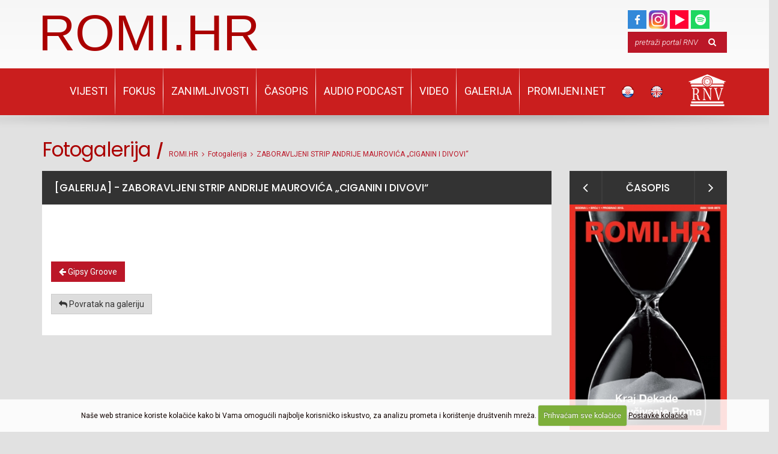

--- FILE ---
content_type: text/html; charset=UTF-8
request_url: https://romi.hr/multimedija-galerije/slike/zaboravljeni-strip-andrije-maurovica-ciganin-i-divovi
body_size: 7013
content:



<!DOCTYPE html>
<!--[if IE 8]>			<html class="ie ie8"> <![endif]-->
<!--[if IE 9]>			<html class="ie ie9"> <![endif]-->
<!--[if gt IE 9]><!-->	<html> <!--<![endif]-->
<head>

	<!-- Basic -->
	<meta charset="utf-8">

	<title>[Galerija] - ZABORAVLJENI STRIP ANDRIJE MAUROVIĆA „CIGANIN I DIVOVI“</title>

	<!-- AddThis -->
	
	<meta property="og:title" content="ZABORAVLJENI STRIP ANDRIJE MAUROVIĆA „CIGANIN I DIVOVI“" />
	<meta property="og:type" content="website" />
	<meta property="og:url" content="https://romi.hr/multimedija-galerije/slike/zaboravljeni-strip-andrije-maurovica-ciganin-i-divovi" />
	<meta property="og:image" content="" />
	<meta property="og:site_name" content="ROMI.HR" />
	<meta property="og:description" content="" />
	
	<!-- End AddThis -->

			<!-- Mobile Metas -->
		<meta name="viewport" content="width=device-width, initial-scale=1.0">

		<!-- Web Fonts  -->
		<link href='https://fonts.googleapis.com/css?family=Open+Sans:400,400italic,300,300italic,600,800,700&subset=latin,latin-ext' rel='stylesheet' type='text/css'>
                <link href='https://fonts.googleapis.com/css?family=Source+Sans+Pro:400,300,300italic,400italic,600,600italic,700,700italic,900,900italic&subset=latin,latin-ext' rel='stylesheet' type='text/css'>
                <link href='https://fonts.googleapis.com/css?family=Roboto:400,300italic,300,400italic,500,500italic,700,700italic,900&subset=latin,latin-ext' rel='stylesheet' type='text/css'>
                <link href='https://fonts.googleapis.com/css?family=Poppins:400,300,600,700,500&subset=latin,latin-ext' rel='stylesheet' type='text/css'>

		
		<link rel="stylesheet" type="text/css" media="all"  href="https://romi.hr/vendor/owl-carousel/owl.carousel.css">
		<link rel="stylesheet" type="text/css" media="all"  href="https://romi.hr/vendor/owl-carousel/owl.theme.css">
		<link rel="stylesheet" type="text/css" media="all" href="https://romi.hr/?css=style/bootstrap.v.1454412279">
		<link rel="stylesheet" type="text/css" media="all" href="https://romi.hr/?css=style/font-awesome.v.1454412279">
		<link rel="stylesheet" type="text/css" media="all" href="https://romi.hr/?css=style/flexslider.v.1454412279">
		<link rel="stylesheet" type="text/css" media="all" href="https://romi.hr/?css=style/magnific-popup.v.1454412279">
		<link rel="stylesheet" type="text/css" media="all" href="https://romi.hr/?css=style/theme.v.1454412279">
		<link rel="stylesheet" type="text/css" media="all" href="https://romi.hr/?css=style/theme-shop.v.1454412279">
		<link rel="stylesheet" type="text/css" media="all" href="https://romi.hr/?css=style/theme-elements.v.1454412279">
		<link rel="stylesheet" type="text/css" media="all" href="https://romi.hr/?css=style/theme-animate.v.1454412279">
		<link rel="stylesheet" type="text/css" media="all" href="https://romi.hr/?css=style/settings.v.1454412279">
		<link rel="stylesheet" type="text/css" media="all" href="https://romi.hr/?css=style/component.v.1454412279">
		<link rel="stylesheet" type="text/css" media="all" href="https://romi.hr/?css=style/skin.v.1454412279">

		<link rel="stylesheet" type="text/css" media="all" href="https://romi.hr/?css=style/custom.v.1751022082">
		<link rel="stylesheet" type="text/css" media="all" href="https://romi.hr/?css=style/theme-responsive.v.1456234558">
                <link rel="stylesheet" type="text/css" media="all" href="https://romi.hr/?css=style/isotope.v.1454412279">
		

		<!-- Head Libs -->
		<script src="https://romi.hr/js/modernizr.js"></script>

		<!--[if IE]>
		<link rel="stylesheet" type="text/css" media="all" href="https://romi.hr/?css=style/ie.v.1454412279">
		<![endif]-->

		<!--[if lte IE 8]>
			<script src="https://romi.hr/js/respond.js"></script>
		<![endif]-->

<!-- Go to www.addthis.com/dashboard to customize your tools -->
<script type="text/javascript" src="//s7.addthis.com/js/300/addthis_widget.js#pubid=ra-5c507c490029ffcb"></script>
<style>
.itemdiary {width: 23%;}
.slikadiary {width:100% !important; height:auto !important; min-height:auto !important; margin-bottom:20px; border:1px solid #ddd;}
.gutter-sizer {width: 2%;}
</style>
</head>
<body>

<div class="body">
			<header class="flat-menu">
				



				<div class="header-top">
					<div class="container">

<div class="row">
<div class="col-lg-10 col-md-9 col-sm-12 col-xs-12">
<div class="logo"><a href="https://romi.hr/" title="ROMI.HR">ROMI.HR</a></div>
</div>

<div class="col-lg-2 col-md-3 col-sm-12 col-xs-12">


<div id="socials" class="hidden-xs">
<a href="https://www.facebook.com/romi.hr.rnv/?ref=aymt_homepage_panel" title="ROMI.HR Facebook" target="_blank"><div id="facebook">&nbsp;</div></a>
<a href="https://www.instagram.com/romi.hr_/" title="ROMI.HR Instagram" target="_blank"><div id="instagram">&nbsp;</div></a>
<a href="https://www.youtube.com/@romskonacionalnovijece6681" title="ROMI.HR Youtube" target="_blank"><div id="youtube">&nbsp;</div></a>
<a href="https://open.spotify.com/show/2dMp4F9Vm2UcWmwLlsh4o6?si=sNme4M7wTW6M5S53BTVSyA" title="ROMI.HR Spotify" target="_blank"><div id="spotify">&nbsp;</div></a>


</div>


<div class="search2">
<form class="search-form" method="post" action="https://romi.hr/"  >
<div class='hiddenFields'>
<input type="hidden" name="XID" value="df7e36ae931b7a42648efb1896a34e0fdd9a4a94" />
<input type="hidden" name="params" value="eyJyZXN1bHRfcGFnZSI6InJlenVsdGF0aS1wcmV0cmFnZSJ9" />
<input type="hidden" name="ACT" value="112" />
<input type="hidden" name="site_id" value="1" />
</div>


<div class="input-group">
    <input type="search" name="keywords" id="keywords" class="form-control search" placeholder="pretraži portal RNV" />

<span>
    <button class="btn btn-default" type="submit"><i class="icon icon-search"></i></button>
</span>
</div>
</form>
</div>
</div>



</div>
					</div>
				</div>

					<button class="btn btn-responsive-nav btn-inverse" data-toggle="collapse" data-target=".nav-main-collapse">
						<i class="icon icon-bars"></i>
					</button>

			<div class="navbar-collapse nav-main-collapse collapse menu-dolje">

<div class="container">
<nav class="nav-main mega-menu">
<ul class="nav nav-pills nav-main" id="mainMenu">



<li class="grad ">
<a href="https://romi.hr/vijesti-rnv" title="VIJESTI">VIJESTI</a>
</li>

<li class="grad ">
<a href="https://romi.hr/fokus" title="FOKUS">FOKUS</a>
</li>

<li class="grad ">
<a href="https://romi.hr/zanimljivosti" title="ZANIMLJIVOSTI">ZANIMLJIVOSTI</a>
</li>

<li class="grad ">
<a href="https://romi.hr/casopis" title="ČASOPIS">ČASOPIS</a>
</li>

<li class="grad ">
<a href="https://romi.hr/audio" title="AUDIO PODCAST">AUDIO PODCAST</a>
</li>

<li class="grad ">
<a href="https://romi.hr/multimedija-video" title="VIDEO">VIDEO</a>
</li>

<li class="grad ">
<a href="https://romi.hr/multimedija-galerije" title="GALERIJA">GALERIJA</a>
</li>

<li>
<a href="https://promijeni.net/" title="PROMIJENI.NET" target="_blank">PROMIJENI.NET</a>
</li>

<li class='jezikizb'>
<a href="https://romi.hr/" title="HR"><img src="https://romi.hr/slike/hr.png" alt="" title="" /></a>
</li>

<li class='jezikizb'>
<a href="https://romi.hr/en" title="EN"><img src="https://romi.hr/slike/en.png" alt="" title="" /></a>
</li>

<li class='slik '>
<a href="http://rnv.hr" title="RNV.HR" target="_blank"><img src="https://romi.hr/slike/menu-logo.png" alt="" title="" /></a>
</li>

</ul>
</nav>

</div>
</div>
					



			</header>

	<div role="main" class="main shop">
		<div id="content" class="content full">

<div class="row">
<div class="col-lg-12 sjena">
</div>
</div>
			<div class="container">
				<div class="col-md-12 nopad-h1-bred">
				<h1 class="header-h1">Fotogalerija</h1>
				<span class="crtica-h1">/</span>
				<div class="breadcrumb"><div class="breadcrumb"><a class="" href="https://romi.hr/" title="ROMI.HR">ROMI.HR</a>&nbsp;&nbsp;<i class="icon icon-angle-right"></i>&nbsp;&nbsp;<a class="" href="https://romi.hr/multimedija-galerije" title="Fotogalerija">Fotogalerija</a>&nbsp;&nbsp;<i class="icon icon-angle-right"></i>&nbsp;&nbsp;ZABORAVLJENI STRIP ANDRIJE MAUROVIĆA „CIGANIN I DIVOVI“</div></div>
				<div class="clear15"></div>
				</div>
			</div>
			<div class="container">
				<div class="row">





					<div class="col-md-9">

							<div class="oko-haudio"><h2 class="entry2"><a class="bijeli" href="https://romi.hr/multimedija-galerije/slike/zaboravljeni-strip-andrije-maurovica-ciganin-i-divovi" title="ZABORAVLJENI STRIP ANDRIJE MAUROVIĆA „CIGANIN I DIVOVI“">[Galerija] - ZABORAVLJENI STRIP ANDRIJE MAUROVIĆA „CIGANIN I DIVOVI“</a></h2></div>


						<div class="row whitebg paddingtopbot15 nopad">
						
					<div class="col-md-12">
						


												<div class="clear10"></div>



<div class="pull-left mb-lg mr-lg width-40">
				
</div>


						
						<div class="glavna-tekst"></div>


						<div class="clear30"></div>

										

					
<div class="row marginbottom20 margintop20">
<div class="col-md-12">
<div class="pull-left prev-left">

<a class="btn btn-primary noradi" href="https://romi.hr/multimedija-galerije/slike/gipsy-groove"><b><i class="icon icon-arrow-left"></i></b> Gipsy Groove</a><br />

</div>
<div class="pull-right prev-right">

</div>
</div>
</div>
						<a href="https://romi.hr/multimedija-galerije" class="btn btn-default marginbottom20 noradi" title="Povratak na galeriju"><i class="icon icon-mail-reply"></i> Povratak na galeriju</a>
</div>
</div>
					</div>

					<div class="col-md-3">
						<div class="clear">&nbsp;</div>
					<div class="boks">
					<div class="podnaslovboks darkgraybg text-center"><a title="Časopis RNV" href="https://romi.hr/"><h3>ČASOPIS</h3></a></div>
<div class="center">
						<div id="owl-casopis" class="owl-carousel-smaller m-none" data-plugin-options='{"responsive": {"0": {"items": 1}, "479": {"items": 1}, "768": {"items": 1}, "979": {"items": 1}, "1199": {"items": 1}}, "margin": 0, "loop": true, "nav": true, "dots": false, "autoplay" : true}'>
								
								<div>
									<a href="https://romi.hr/casopis/hrvatska/romi.hr-broj-1" alt="ROMI.HR - Broj 1" title="ROMI.HR - Broj 1">
									<img src="/images/made/images/uploads/ROMI.HR_broj_1_294_420_s_c1.jpg" alt="ROMI.HR - Broj 1" title="ROMI.HR - Broj 1" class="img-responsive m-auto" width="294" height="420" />

									</a>
								</div>
								
								<div>
									<a href="https://romi.hr/casopis/hrvatska/romi.hr-broj-2" alt="ROMI.HR - broj 2" title="ROMI.HR - broj 2">
									<img src="/images/made/images/uploads/ROMI.HR_broj_2_294_420_s_c1.jpg" alt="ROMI.HR - broj 2" title="ROMI.HR - broj 2" class="img-responsive m-auto" width="294" height="420" />

									</a>
								</div>
								
								<div>
									<a href="https://romi.hr/casopis/hrvatska/romi.hr-broj-3" alt="ROMI.HR - broj 3" title="ROMI.HR - broj 3">
									<img src="/images/made/images/uploads/ROMI.HR_broj_3_294_420_s_c1.jpg" alt="ROMI.HR - broj 3" title="ROMI.HR - broj 3" class="img-responsive m-auto" width="294" height="420" />

									</a>
								</div>
								
								<div>
									<a href="https://romi.hr/casopis/hrvatska/romi.hr-broj-4" alt="ROMI.HR - broj 4" title="ROMI.HR - broj 4">
									<img src="/images/made/images/uploads/ROMI.HR_broj_4_294_420_s_c1.jpg" alt="ROMI.HR - broj 4" title="ROMI.HR - broj 4" class="img-responsive m-auto" width="294" height="420" />

									</a>
								</div>
								
							</div>
</div>

       <div class="clear30"></div>


<div class="podnaslovboks darkgraybg text-center"><a title="FOTO" href="https://romi.hr/multimedija-galerije "><h3><i class="icon icon-camera" style="margin-right:10px"></i> GALERIJA</h3></a></div>
<div class="galerijaoko ">
						<ul class="thumbnail-gallery">


                      



                      



                      



                      


						</ul>
</div>

       <div class="clear30"></div>

<div class="podnaslovboks darkgraybg text-center">
<a href="https://www.youtube.com/@romskonacionalnovijece6681" target="_blank"><h3><i class="icon icon-youtube"></i></h3></a>
</div>
<div class="clear20"></div>
<div class="podnaslovboks darkgraybg text-center">
<a title="VIDEO" href="https://romi.hr/multimedija-video"><h3>VIDEO</h3></a>



</div>
<div class="clear"></div>
<div class="center">
						<div id="owl-video" class="owl-carousel-smaller m-none" data-plugin-options='{"responsive": {"0": {"items": 1}, "479": {"items": 1}, "768": {"items": 1}, "979": {"items": 1}, "1199": {"items": 1}}, "margin": 0, "loop": true, "nav": true, "dots": false, "autoplay" : true}'>
								
								<div>
									<a href="https://romi.hr/multimedija-video/film/promijeni.1" alt="PROMIJENI." title="PROMIJENI.">






									


									</a>
									
								</div>
								
								<div>
									<a href="https://romi.hr/multimedija-video/film/prizma-26.09.2015" alt="Prizma 26. 9. 2015." title="Prizma 26. 9. 2015.">






									<img src="/images/made/images/remote/https_i.ytimg.com/vi/TnJR3TW8GeY/sddefault_294_145_80_https:romi.hrslikeyoutube-play_btn.png_0_0_100_c_c_0_0_s_c1.jpg" alt="Prizma 26. 9. 2015." title="Prizma 26. 9. 2015." class="img-responsive m-auto" width="294" height="145" />


									</a>
									
								</div>
								
								<div>
									<a href="https://romi.hr/multimedija-video/film/21.-4.-2016.-vita-jela-zelen-bor" alt="Vita jela, zelen bor 21. 4. 2016." title="Vita jela, zelen bor 21. 4. 2016.">






									<img src="/images/made/images/remote/https_i.ytimg.com/vi/bEJ2xsdfVoA/sddefault_294_145_80_https:romi.hrslikeyoutube-play_btn.png_0_0_100_c_c_0_0_s_c1.jpg" alt="Vita jela, zelen bor 21. 4. 2016." title="Vita jela, zelen bor 21. 4. 2016." class="img-responsive m-auto" width="294" height="145" />


									</a>
									
								</div>
								
								<div>
									<a href="https://romi.hr/multimedija-video/film/prizma-romska-obitelj-iz-zagreba" alt="Prizma 26. 3. 2016. - obitelj Muratović" title="Prizma 26. 3. 2016. - obitelj Muratović">






									


									</a>
									
								</div>
								
								<div>
									<a href="https://romi.hr/multimedija-video/film/prizma-21.-5.-obitelj-bogdan" alt="Prizma 21. 5. 2016. - obitelj Bogdan" title="Prizma 21. 5. 2016. - obitelj Bogdan">






									<img src="/images/made/images/remote/https_i.ytimg.com/vi/E-8oClp_vG8/sddefault_294_145_80_https:romi.hrslikeyoutube-play_btn.png_0_0_100_c_c_0_0_s_c1.jpg" alt="Prizma 21. 5. 2016. - obitelj Bogdan" title="Prizma 21. 5. 2016. - obitelj Bogdan" class="img-responsive m-auto" width="294" height="145" />


									</a>
									
								</div>
								
								<div>
									<a href="https://romi.hr/multimedija-video/film/prizma-28.-5.-2016.-volonterka-leila" alt="Prizma 28. 5. 2016. - volonterka Leila Deshuis" title="Prizma 28. 5. 2016. - volonterka Leila Deshuis">






									


									</a>
									
								</div>
								
								<div>
									<a href="https://romi.hr/multimedija-video/film/prizma-8.-4.-romi.hr" alt="Prizma - 8. 4. ROMI.HR" title="Prizma - 8. 4. ROMI.HR">






									<img src="/images/made/images/remote/https_i.ytimg.com/vi/BGZ0fW4tB3Y/sddefault_294_145_80_https:romi.hrslikeyoutube-play_btn.png_0_0_100_c_c_0_0_s_c1.jpg" alt="Prizma - 8. 4. ROMI.HR" title="Prizma - 8. 4. ROMI.HR" class="img-responsive m-auto" width="294" height="145" />


									</a>
									
								</div>
								
								<div>
									<a href="https://romi.hr/multimedija-video/film/prizma-porajmos1" alt="Prizma - Porajmos" title="Prizma - Porajmos">






									<img src="/images/made/images/remote/https_i.ytimg.com/vi/5DCTGs4L2Pc/sddefault_294_145_80_https:romi.hrslikeyoutube-play_btn.png_0_0_100_c_c_0_0_s_c1.jpg" alt="Prizma - Porajmos" title="Prizma - Porajmos" class="img-responsive m-auto" width="294" height="145" />


									</a>
									
								</div>
								
								<div>
									<a href="https://romi.hr/multimedija-video/film/rnv-talks-1-roma-representation-in-mass-culture" alt="RNV Talks #1: Roma Representation in Mass Culture" title="RNV Talks #1: Roma Representation in Mass Culture">






									<img src="/images/made/images/remote/https_i.ytimg.com/vi/qGtvJLAYfW0/sddefault_294_145_80_https:romi.hrslikeyoutube-play_btn.png_0_0_100_c_c_0_0_s_c1.jpg" alt="RNV Talks #1: Roma Representation in Mass Culture" title="RNV Talks #1: Roma Representation in Mass Culture" class="img-responsive m-auto" width="294" height="145" />


									</a>
									
								</div>
								
								<div>
									<a href="https://romi.hr/multimedija-video/film/rnv-talks-2-romas-journey-towards-national-identity" alt="RNV Talks #2: Roma&#8217;s journey towards national identity" title="RNV Talks #2: Roma&#8217;s journey towards national identity">






									<img src="/images/made/images/remote/https_i.ytimg.com/vi/pnveWK8gWis/sddefault_294_145_80_https:romi.hrslikeyoutube-play_btn.png_0_0_100_c_c_0_0_s_c1.jpg" alt="RNV Talks #2: Roma&#8217;s journey towards national identity" title="RNV Talks #2: Roma&#8217;s journey towards national identity" class="img-responsive m-auto" width="294" height="145" />


									</a>
									
								</div>
								
							</div>
</div>

       <div class="clear30"></div>
	   
<div class="podnaslovboks darkgraybg text-center">
<a href="https://open.spotify.com/show/2dMp4F9Vm2UcWmwLlsh4o6?si=sNme4M7wTW6M5S53BTVSyA ). " target="_blank"><h3>Spotify kanal </h3></a>
</div>
<div class="clear20"></div>	   
	   

<div class="podnaslovboks darkgraybg text-center"><a title="AUDIO" href="https://romi.hr/audio"><h3>PODCAST - AUDIO</h3></a></div>
<img src="https://romi.hr/slike/audio.jpg" alt="" title="" class="img-responsive" />

       <div class="clear30"></div>







       <div class="clear30"></div>



					</div>
					</div>






				</div>
			</div>
		</div>
	</div>

	<footer id="footer">
<div class="container">
	<div class="row paddingbottom10">
<div class="clear10"></div>
<div class="col-md-12"><div class="footer-naslov2"><a href="https://romi.hr/rnv-impressum" title="ROMI.HR IMPRESSUM"><span>ROMI.HR</span> IMPRESSUM</a></div></div>
		<div class="col-md-4 white">
			

<span class="red">GLAVNI UREDNIK <br />IZDAVAČKE DJELATNOSTI RNV-a:</span> David D. Orlović<br />

<span class="red">REDAKCIJA:</span>  Sindirela Bobarić, Maja Alivojvodić, <br>Jelena Jularić, Slađana Đurđević, Dario Gilja<br />


		</div>


<div class="col-md-4 white">

<div class="nakladnik1">
<span class="red">NAKLADNIK:</span> Romsko nacionalno vijeće<br />
&nbsp;&nbsp;&nbsp;&nbsp;&nbsp;&nbsp;&nbsp;&nbsp;&nbsp;&nbsp;&nbsp;&nbsp;&nbsp;&nbsp;&nbsp;&nbsp;&nbsp;&nbsp;&nbsp;&nbsp;&nbsp;&nbsp;&nbsp; Roma National Council<br />
&nbsp;&nbsp;&nbsp;&nbsp;&nbsp;&nbsp;&nbsp;&nbsp;&nbsp;&nbsp;&nbsp;&nbsp;&nbsp;&nbsp;&nbsp;&nbsp;&nbsp;&nbsp;&nbsp;&nbsp;&nbsp;&nbsp;&nbsp; Rromano nacionalnikano konsilo<br />
</div>
<span class="red">ZA NAKLADNIKA:</span> Lule Nikolić, predsjednik RNV-a<br />
&nbsp;&nbsp;&nbsp;&nbsp;&nbsp;&nbsp;&nbsp;&nbsp;&nbsp;&nbsp;&nbsp;&nbsp;&nbsp;&nbsp;&nbsp;&nbsp;&nbsp;&nbsp;&nbsp;&nbsp;&nbsp;&nbsp;<span class="red">ISSN:</span> 1849-9228
</div>






		<div class="col-md-4 white">
		

 
<div class="pull-right">
<span class="red">KONTAKT:</span><br>
 <a href="mailto:redakcija@romi.hr" title="redakcija@romi.hr">redakcija@romi.hr</a> &nbsp;&nbsp;<span class="whitey"><i class="icon icon-envelope"></i></span><br />
 Ilica 215, 10 000 Zagreb &nbsp;&nbsp;<span class="whitey"><i class="icon icon-map-marker"></i></span><br />
 +385 (0)1 580 26 99 &nbsp;&nbsp;<span class="whitey"><i class="icon icon-phone"></i></span><br />
 +385 (0)1 580 24 23 &nbsp;&nbsp;<span class="whitey"><i class="icon icon-file-text"></i></span><br /><br />
</div>



		</div>

<div class="clear"></div>
<div class="col-md-12 center">


<div><span class="red">Preuzimanje sadržaja:</span> <span class="white">Ukoliko želite preuzeti sadržaj s Portala ROMI.HR molimo da Portal ROMI.HR navedete kao izvor.</span></div>
<br>

<a href="https://romi.hr/uvjeti/kolacici-cookies" title="Postavke kolačića">Postavke kolačića</a> | <a href="https://romi.hr/uvjeti/izjava-o-privatnosti" title="Izjava o privatnosti">Izjava o privatnosti</a>

</div>
	</div>



</div>

<div class="footer-copyright">
	<div class="container">
		<div class="row">
			<div class="col-md-12 text-center logicif">	
				<p><b>Portal ROMI.HR <br/>
				podržali su:</b></p>
				<div class="clear10"></div>				
				<img src="https://romi.hr/slike/rnv-foot-logo.jpg" alt="Romsko nacionalno vijeće" title="Romsko nacionalno vijeće" />			
				<img src="https://romi.hr/images/uploads/Ministry_of_Culture_(Croatia)_Logo.png" alt="Ministarstvo kulture"  />
				<a href="http://www.e-mediji.hr/hr/" title="Agencija za elektroničke medije" target="_blank"><img src="https://romi.hr/slike/agencija-logo.png" alt="Agencija za elektroničke medije" title="Agencija za elektroničke medije" class="kultura" /></a>			
				<a href="https://zaklada.civilnodrustvo.hr/" title="Nacionalna zaklada za razvoj civilnoga društva" target="_blank"><img src="https://romi.hr/images/uploads/Logotip-NZ-za-postavljanje-na-web-RNV-a-VELIKI-4.png" alt="Nacionalna zaklada za razvoj civilnoga društva" title="Nacionalna zaklada za razvoj civilnoga društva" class="zaklada" /></a>			
				<img src="https://romi.hr/images/uploads/ESS_logo.jpg" alt="ESS"  />				
			</div>
		</div>



	<div class="clear20"></div>
	<div class="row">
		<div class="col-md-6">
			<p>Copyright © 2015
			Romsko nacionalno vijeće, sva prava pridržana
			<br />Roma National Council, all rights reserved</p>
		</div>	
	
	
	
		<div class="col-md-6">
			<div class="text-desno">
			<p><a href="http://wmd.hr/izrada-web-stranica-cms/" title="WMD - Izrada web stranica" target="_blank">Izrada web stranica</a><br/>
			<a href="http://wmd.hr/cms-sistemi/" title="WMD - CMS" target="_blank">CMS</a>  /  <a href="http://wmd.hr/web-hosting/" title="WMD Web Hosting" target="_blank">Hosting</a> /  <a href="http://wmd.hr/promocija-web-stranica/" title="WMD - SEO Marketing" target="_blank">SEO</a></p>
			</div>		
		</div>
	</div>


	</div>
</div>






	</footer>
</div>

		<script src="//ajax.googleapis.com/ajax/libs/jquery/1.10.2/jquery.min.js"></script>
		<script>window.jQuery || document.write('<script src="https://romi.hr/js/jquery.js"><\/script>')</script>
		
		<script src="https://romi.hr/js/plugins.js"></script>
		<script src="https://romi.hr/js/jquery.easing.js"></script>
		<script src="https://romi.hr/js/jquery.appear.js"></script>
		<script src="https://romi.hr/js/jquery.cookie.js"></script>
		<script src="https://romi.hr/js/jquery.cookiecuttr.js"></script>
		<script src="https://romi.hr/js/bootstrap.js"></script>
		<script src="https://romi.hr/js/jquery.themepunch.plugins.min.js"></script>
		<script src="https://romi.hr/js/jquery.themepunch.revolution.min.js"></script>
		<script src="https://romi.hr/vendor/owl-carousel/owl.carousel.js"></script>
		<script src="https://romi.hr/js/jquery.flexslider.js"></script>
		<script src="https://romi.hr/js/jquery.flipshow.js"></script>
		<script src="https://romi.hr/js/magnific-popup.js"></script>
		<script src="https://romi.hr/js/jquery.validate.js"></script>
		<script src="https://romi.hr/js/view.home.js"></script>
		<script src="https://romi.hr/js/theme.js"></script>
		<script type="text/javascript" src="https://romi.hr/js/masonry.pkgd.min.js"></script> 
		

		<!-- Custom JS -->

<script type="text/javascript">
  $(document).ready(function() {

   var docHeight = $(window).height();
   var footerHeight = $('#footer').height();
   var footerTop = $('#footer').position().top + footerHeight;

   if (footerTop < docHeight) {
    $('#footer').css('margin-top', 10+ (docHeight - footerTop) + 'px');
   }
  });
</script>


<script type="text/javascript">
	//NOVA BIG TARGET SKRIPTA
	$(document).ready(function(){			   
		$(".bigtar").click(function(){
    		window.location=$(this).find("a").attr("href");return false;
		});
	});
</script>
<link rel="stylesheet" type="text/css" media="screen" href="https://romi.hr/assets/css/jquery.fancybox.css" />
<link rel="stylesheet" type="text/css" media="screen" href="https://romi.hr/assets/css/jquery.fancybox-buttons.css" />
<link rel="stylesheet" type="text/css" media="screen" href="https://romi.hr/assets/css/jquery.fancybox-thumbs.css" />
<script type="text/javascript" src="https://romi.hr/assets/js/jquery.fancybox.pack.js"></script>
<script type="text/javascript" src="https://romi.hr/assets/js/jquery.fancybox-buttons.js"></script>
<script type="text/javascript" src="https://romi.hr/assets/js/jquery.fancybox-thumbs.js"></script>
<script type="text/javascript" src="https://romi.hr/assets/js/jquery.fancybox-media.js"></script>
<script>
$(document).ready(function() {
  $('.fancybox').fancybox({
	autoSize : false,
	width 	: 400,
	height	: 'auto',
    helpers	: {
      title	: {
            type : 'outside'
        },
      overlay : {
        css : {
          'background' : 'rgba(0, 0, 0, 0.8)'
        }
      }
    }
  });
});
</script>




<script type="text/javascript">
	$(document).ready(function(){
		$('#ajax_form').validate({'ignore' : ':hidden'});
	});
</script>



<script>
    $(document).ready(function() {
     
    $(".owl-carousel-vijesti").owlCarousel({
items : 3,
    itemsDesktop : [1199,3],
    itemsDesktopSmall : [979,2],
    itemsTablet : [768,2],
    itemsMobile : [479,1],
autoPlay : true,
stopOnHover : true, 
pagination : true,
scrollPerPage : false
});     
    });
</script>

<script>
    $(document).ready(function() {
     
    $(".owl-carousel-smaller").owlCarousel({
     
    autoPlay: 4000, //Set AutoPlay to 3 seconds
     
    items : 1,
    itemsDesktop : [1199,1],
    itemsDesktopSmall : [979,1],
    itemsTablet : [768,1],
    itemsMobile : [479,1],
pagination : false,
itemsScaleUp : true,
stopOnHover : true,
navigation:true,
navigationText :	["<i class='icon icon-angle-left'></i>","<i class='icon icon-angle-right'></i>"]
    });
  
    });

</script>



<script>
    $(document).ready(function() {
     
    $("#owl-slideshow-pocetna").owlCarousel({
     
    autoPlay: 4000, //Set AutoPlay to 3 seconds
     
    items : 1,
    itemsDesktop : [1199,1],
    itemsDesktopSmall : [979,1],
    itemsTablet : [768,1],
    itemsMobile : [479,1],
pagination : false,
itemsScaleUp : true,
stopOnHover : true,
navigation:true,
navigationText :	["<i class='icon icon-angle-left'></i>","<i class='icon icon-angle-right'></i>"]
    });
  
    });

</script>

<script>
$(document).ready(function() {
  $('.fancyboxvid').fancybox({
	autoSize : false,
	maxWidth	: 800,
	maxHeight	: 600,
	width 	: '100%',
	height	: '100%',
    helpers	: {
      title	: {
            type : 'inside'
        },
      overlay : {
        css : {
          'background' : 'rgba(0, 0, 0, 0.4)'
        }
      }
    }
  });
});
</script>



<script>
$(function(){
	$(".dropdown-menu > li > a.trigger").on("click",function(e){
		var current=$(this).next();
		var grandparent=$(this).parent().parent();
		if($(this).hasClass('left-caret')||$(this).hasClass('right-caret'))
			$(this).toggleClass('right-caret left-caret');
		grandparent.find('.left-caret').not(this).toggleClass('right-caret left-caret');
		grandparent.find(".sub-menu:visible").not(current).hide();
		current.toggle();
		e.stopPropagation();
	});
	$(".dropdown-menu > li > a:not(.trigger)").on("click",function(){
		var root=$(this).closest('.dropdown');
		root.find('.left-caret').toggleClass('right-caret left-caret');
		root.find('.sub-menu:visible').hide();
	});
});
</script>


<script type="text/javascript">
window.onload = function(){$('#containerdiary').masonry();};
</script>






<script src="https://romi.hr/assets/vendor/jquery.cookie.js"></script>
<script src="https://romi.hr/assets/vendor/jquery.cookiecuttr.js"></script>






    <script>
        $(document).ready(function () {
            $.cookieCuttr({
                cookieAnalyticsMessage: "Naše web stranice koriste kolačiće kako bi Vama omogućili najbolje korisničko iskustvo, za analizu prometa i korištenje društvenih mreža.",
                cookieWhatAreTheyLink: "https://romi.hr/uvjeti/kolacici-cookies",
                cookieWhatAreLinkText:"Postavke kolačića",
                cookieAcceptButtonText:"Prihvaćam sve kolačiće"
            });
        });
    </script>

<script>
if (jQuery.cookie('cc_cookie_accept') == "cc_cookie_accept") {
    
    //****** Google Analytics ******
    var _gaq = _gaq || [];
    _gaq.push(['_setAccount', 'UA-28897074-13']);
    _gaq.push (['_gat._anonymizeIp']);
    _gaq.push(['_trackPageview']);
    
    (function() {
    var ga = document.createElement('script'); ga.type = 'text/javascript'; ga.async = true;
    ga.src = ('https:' == document.location.protocol ? 'https://ssl' : 'http://www') + '.google-analytics.com/ga.js';
    var s = document. getElementsByTagName('script')[0]; s.parentNode.insertBefore(ga, s);
    })();
} else {
    //****** Clear Cookies ******
    $.cookie('__atuvc', '', { expires: -1, path: '/' });
    $.cookie('__atuvs', '', { expires: -1, path: '/' });
    $.cookie('__utma', '', { domain: '.romi.hr', expires: -1, path: '/' });
    $.cookie('__utmb', '', { domain: '.romi.hr', expires: -1, path: '/' });
    $.cookie('__utmc', '', { domain: '.romi.hr', expires: -1, path: '/' });
    $.cookie('__utmt', '', { domain: '.romi.hr', expires: -1, path: '/' });
    $.cookie('__utmz', '', { domain: '.romi.hr', expires: -1, path: '/' });
    $.cookie('_ga', '', { domain: '.romi.hr', expires: -1, path: '/' });
    $.cookie('_gid', '', { domain: '.romi.hr', expires: -1, path: '/' });
}
</script>


<script>
  (function(i,s,o,g,r,a,m){i['GoogleAnalyticsObject']=r;i[r]=i[r]||function(){(i[r].q=i[r].q||[]).push(arguments)},i[r].l=1*new Date();a=s.createElement(o),
  m=s.getElementsByTagName(o)[0];a.async=1;a.src=g;m.parentNode.insertBefore(a,m)
  })(window,document,'script','//www.google-analytics.com/analytics.js','ga');

  ga('create', 'UA-28897074-13', 'auto');
  ga('send', 'pageview');

</script>


</body>
</html>


--- FILE ---
content_type: text/css
request_url: https://romi.hr/?css=style/theme.v.1454412279
body_size: 5974
content:
html {
	overflow-x: hidden;
	overflow-y: auto;
}

html,
body {
	height: 100%;
}

body {
	background-color: #FFF;
	color: #777;
	font-family: "Roboto", Arial, sans-serif;
	font-size: 15px;
	line-height: 22px;
	margin: 0;
}

div.body {
	height: 100%;
	width: 100%;
}

/* Header */
header {
	clear: both;
	border-top: 5px solid #EDEDED;
	background: #f6f6f6;
	background: -moz-linear-gradient(top,  #f6f6f6 0%, #ffffff 100%);
	background: -webkit-gradient(linear, left top, left bottom, color-stop(0%,#f6f6f6), color-stop(100%,#ffffff));
	background: -webkit-linear-gradient(top,  #f6f6f6 0%,#ffffff 100%);
	background: -o-linear-gradient(top,  #f6f6f6 0%,#ffffff 100%);
	background: -ms-linear-gradient(top,  #f6f6f6 0%,#ffffff 100%);
	background: linear-gradient(to bottom,  #f6f6f6 0%,#ffffff 100%);
	min-height: 100px;
	padding: 8px 0;
}

header > .navbar-collapse > .container {
	position: relative
}

header div.header-top {
	min-height: 50px;
}

header.flat-menu div.header-top {
	margin-top: -8px;
}

header div.header-top form {
	margin: 0;
}

body.boxed header div.header-top {
	margin-top: -5px;
}

body.boxed header.flat-menu div.header-top {
	margin-top: -20px;
}

body.boxed header.colored div.header-top {
	-moz-border-radius: 5px 5px 0 0;
	-webkit-border-radius: 5px 5px 0 0;
	border-radius: 5px 5px 0 0;
}

header div.header-top p {
	float: left;
	font-size: 0.9em;
	line-height: 50px;
	margin: 0;
}

header div.header-top i {
	margin-right: 6px;
	margin-left: 6px;
	position: relative;
	top: 1px;
}

/* Top Navigation */
header div.header-top nav {
	float: left;
	width: auto;
}

header div.header-top ul.nav-top {
	margin: 7px 0 0 -15px;
	min-height: 5px;
}

header div.header-top ul.nav-top li.phone {
	margin-right: 10px;
}

header div.header-top ul.nav-top li a {
	padding-left: 4px;
}

/* Responsive Nav Button */
button.btn-responsive-nav {
	display: none;
}

/* Social Icons */
header div.social-icons {
	clear: right;
	float: right;
	margin-top: -3px;
	margin-left: 5px;
	position: relative;
}

body.sticky-menu-active header div.social-icons {
	margin-top: -1px;
}

/* Header Container */
header > div.container {
	height: 100px;
	margin-bottom: -35px;
	position: relative;
	display: table;
	max-width: 1170px;
}

header.flat-menu > div.container {
	height: 91px;
	margin-bottom: -82px;
}

body.boxed header.flat-menu > div.container {
	height: 109px;
	margin-bottom: -100px;
}

body.boxed header.flat-menu.colored > div.container {
	height: 115px;
}

body.boxed header.flat-menu.darken-top-border > div.container {
	height: 111px;
}

body.boxed header.single-menu > div.container {
	height: 94px;
	margin-bottom: -80px;
}

/* Search */
header div.search {
	float: right;
	margin: 10px 0 0 15px;
	position: relative;
}

header div.search input.search:first-child {
	-moz-border-radius: 20px;
	-webkit-border-radius: 20px;
	border-radius: 20px;
	width: 170px;
	font-size: 0.9em;
	padding: 6px 12px;
	height: 34px;
	-moz-transition: all 0.2s ease-in 0.2s;
	-o-transition: all 0.2s ease-in 0.2s;
	-webkit-transition: all 0.2s ease-in 0.2s;
	transition: all 0.2s ease-in 0.2s;
}

header div.search input.search:focus {
	width: 220px;
	border-color: #CCC;
}

header div.search button.btn-default {
	border: 0;
	background: transparent;
	position: absolute;
	top: 0;
	right: 0;
	color: #CCC;
}

/* Logo */
header h1.logo {
	margin: 0;
	padding: 5px 0;
	display: table-cell;
	vertical-align: middle;
	height: 100%;
	color: transparent;
	-moz-transition: all 0.2s ease-in 0.2s;
	-o-transition: all 0.2s ease-in 0.2s;
	-webkit-transition: all 0.2s ease-in 0.2s;
	transition: all 0.2s ease-in 0.2s;
}

header h1.logo a {
	position: relative;
	z-index: 1;
}

header h1.logo img {
	position: relative;
	color: transparent;
}

/* Navigation */
header nav {
	float: right;
}

header div.nav-main-collapse,
header div.nav-main-collapse.in {
	overflow-y: visible;
}

header nav ul.nav-main {
	margin: -7px 10px 8px 0;
}

header nav ul.nav-main > li + li {
	/*margin-left: -4px;*/
margin-left:0;
}

header nav ul.nav-main .dropdown-submenu {
	position: relative;
}

header nav ul.nav-main .dropdown-submenu > .dropdown-menu {
	top: 0;
	left: 100%;
	margin-top: -6px;
	margin-left: -1px;
	-webkit-border-radius: 0 6px 6px 6px;
	-moz-border-radius: 0 6px 6px 6px;
	border-radius: 0 6px 6px 6px;
}

header nav ul.nav-main .dropdown-submenu:hover > .dropdown-menu {
	display: block;
}

header nav ul.nav-main .dropdown-submenu > a:after {
	display: block;
	content: " ";
	float: right;
	width: 0;
	height: 0;
	border-color: transparent;
	border-style: solid;
	border-width: 5px 0 5px 5px;
	border-left-color: #cccccc;
	margin-top: 5px;
	margin-right: -10px;
}

header nav ul.nav-main .dropdown-submenu:hover > a:after {
	border-left-color: #ffffff;
}

header nav ul.nav-main .dropdown-submenu.pull-left {
	float: none;
}

header nav ul.nav-main .dropdown-submenu.pull-left > .dropdown-menu {
	left: -100%;
	margin-left: 10px;
	-webkit-border-radius: 6px 0 6px 6px;
	-moz-border-radius: 6px 0 6px 6px;
	border-radius: 6px 0 6px 6px;
}

header nav ul.nav-main li.dropdown.open a.dropdown-toggle {
	-moz-border-radius: 5px 5px 0px 0px;
	-webkit-border-radius: 5px 5px 0px 0px;
	border-radius: 5px 5px 0px 0px;
}

header nav ul.nav-main ul.dropdown-menu,
header nav ul.nav-main li.dropdown.open a.dropdown-toggle,
header nav ul.nav-main li.active a {
	background-color: #CCC;
}

header nav ul.nav-main ul.dropdown-menu {
	-moz-border-radius: 0 6px 6px 6px;
	-moz-box-shadow: 0px 2px 3px rgba(0, 0, 0, 0.08);
	-webkit-border-radius: 0 6px 6px 6px;
	-webkit-box-shadow: 0px 2px 3px rgba(0, 0, 0, 0.08);
	border: 0;
	border-radius: 0 6px 6px 6px;
	box-shadow: 0px 2px 3px rgba(0, 0, 0, 0.08);
	margin: 1px 0 0 3px;
	padding: 5px;
	top: auto;
}

header nav ul.nav-main ul.dropdown-menu ul.dropdown-menu {
	-moz-border-radius: 6px;
	-webkit-border-radius: 6px;
	border-radius: 6px;
	margin-left: 0;
	margin-top: -5px;
}

header nav ul.nav-main ul.dropdown-menu li:hover > a {
	filter: none;
	background: #999;
}

header nav ul.nav-main ul.dropdown-menu > li > a {
	color: #FFF;
	font-weight: 400;
	padding-bottom: 4px;
	padding-top: 4px;
	text-transform: none;
	position: relative;
}

header nav ul.nav-main ul.dropdown-menu > li > a {
	padding: 8px 10px 8px 5px;
	font-size: 0.9em;
	border-bottom: 1px solid rgba(255,255,255,0.2);
}

header nav ul.nav-main ul.dropdown-menu li:last-child > a {
	border-bottom: 0;
}

header nav ul.nav-main li a {
	font-size: 12px;
	font-style: normal;
	line-height: 20px;
	margin-left: 3px;
	margin-right: 3px;
	text-transform: uppercase;
	font-weight: 700;
}

header nav ul.nav-main li ul a {
	text-transform: none;
	font-weight: normal;
	font-size: 0.9em;
}

header nav ul.nav-main li a:hover {
	background-color: #F4F4F4;
}

header nav ul.nav-main li.dropdown:hover > a {
	padding-bottom: 11px;
	margin-bottom: -1px;
}

header nav ul.nav-main li.dropdown:hover a.dropdown-toggle {
	-moz-border-radius: 5px 5px 0px 0px;
	-webkit-border-radius: 5px 5px 0px 0px;
	border-radius: 5px 5px 0px 0px;
}

header nav ul.nav-main li.dropdown:hover > ul {
	display: block;
}

/* Flat Menu */
header.flat-menu ul.nav-main {
	float: right;
	margin: -9px 0 -8px;
}

header.flat-menu nav ul.nav-main li a {
	margin-left: 1px;
	margin-right: 1px;
	padding-bottom: 20px;
	padding-top: 46px;
}

body.boxed header.flat-menu nav ul.nav-main > li > a {
	padding-top: 65px;
}

body.boxed header.single-menu nav ul.nav-main > li > a {
	padding-top: 63px;
}

header.flat-menu ul.nav-main > li > a {
	margin-bottom: 0;
	border-top: 5px solid transparent;
}

body.boxed header.flat-menu ul.nav-main > li > a,
body.boxed header.flat-menu ul.nav-main > li.active > a {
	border-top-color: transparent;
}

header.flat-menu ul.nav-main li a {
	-moz-border-radius: 0;
	-webkit-border-radius: 0;
	border-radius: 0;
}

header.flat-menu nav ul.nav-main li.dropdown:hover a.dropdown-toggle {
	-moz-border-radius: 0;
	-webkit-border-radius: 0;
	border-radius: 0;
}

header.flat-menu nav ul.nav-main li.dropdown:hover > a {
	padding-bottom: 21px;
}

header.flat-menu nav ul.nav-main ul.dropdown-menu {
	margin: 0 0 0 0px;
}

header.flat-menu nav ul.nav-main ul.dropdown-menu,
header.flat-menu nav ul.nav-main ul.dropdown-menu ul.dropdown-menu {
	-moz-border-radius: 0;
	-webkit-border-radius: 0;
	border-radius: 0;
}

header.flat-menu div.social-icons,
header.clean-top div.social-icons {
	margin: 11px 10px 9px 10px;
}

body.sticky-menu-active header.flat-menu ul.nav-main > li > a,
body.sticky-menu-active header.flat-menu ul.nav-main > li:hover > a {
	padding-bottom: 26px;
	padding-top: 26px;
}

body.sticky-menu-active header.single-menu ul.nav-main > li > a,
body.sticky-menu-active header.single-menu ul.nav-main > li:hover > a {
	padding-bottom: 20px;
	padding-top: 21px
}

body.sticky-menu-active header.flat-menu nav ul.nav-main {
	margin-bottom: 0;
	margin-top: 0px;
}

header nav ul.nav-top {
	margin: 10px 0 -10px;
	min-height: 62px;
}

header nav ul.nav-top li span {
	display: block;
	line-height: 14px;
	margin-bottom: 2px;
	margin-right: 0;
	margin-top: 5px;
	padding: 8px 2px 8px 12px;
}

header nav ul.nav-top li a,
header nav ul.nav-top li span {
	color: #999;
	font-size: 0.9em;
	padding: 6px 10px;
}

header nav ul.nav-top li i {
	margin-right: 6px;
	position: relative;
	top: 1px;
}

body.sticky-menu-active header.flat-menu h1.logo {
	padding-top: 15px;
}

header.flat-menu div.social-icons {
	margin: 10px 10px 0;
}

header.flat-menu div.search {
	margin-top: 8px;
}

header.flat-menu div.search form {
	margin: 0;
}

header.flat-menu div.search input.search-query {
	padding-bottom: 5px;
	padding-top: 5px;
}

body.sticky-menu-active header.flat-menu div.header-top {
	display: none;
}

body.sticky-menu-active header.flat-menu ul.nav-main > li > a {
	border-top-color: transparent;
}

/* Sticky Menu */
body.sticky-menu-active header {
	-moz-box-shadow: 0 0 3px rgba(0, 0, 0, 0.10);
	-webkit-box-shadow: 0 0 3px rgba(0, 0, 0, 0.10);
	border-bottom: 1px solid #E9E9E9;
	position: fixed;
	top: -57px;
	width: 100%;
	z-index: 1001;
	box-shadow: 0 0 3px rgba(0, 0, 0, 0.10);
	filter: none;
}

body.sticky-menu-active header nav ul.nav-main {
	margin-bottom: 7px;
	margin-top: -1px;
}

/* Single Menu */
header.single-menu {
	min-height: 86px;
}

body.sticky-menu-active header.single-menu h1.logo {
	padding-top: 14px;
}

header.single-menu ul.nav-main {
	margin: -28px 0 -9px;
	float: right;
}

body.boxed header.single-menu ul.nav-main {
	margin: -43px 0 0;
}

header.single-menu > div.container {
	height: 91px;
	margin-bottom: -77px;
}

header.single-menu div.social-icons {
	margin-top: 32px;
}

body.boxed header.single-menu div.social-icons {
	margin-top: 27px;
}

header.single-menu div.search,
header.single-menu div.search + nav {
	display: none;
}

header.single-menu nav ul.nav-main li a,
header.single-menu nav ul.nav-main li.dropdown:hover > a {
	padding-bottom: 20px;
	padding-top: 62px;
}

body.boxed header.single-menu nav ul.nav-main > li > a,
body.boxed header.single-menu nav ul.nav-main > li.dropdown:hover > a {
	padding-bottom: 35px;
}

body.sticky-menu-active header.single-menu ul.nav-main > li > a,
body.sticky-menu-active header.single-menu ul.nav-main > li:hover > a {
    padding-bottom: 21px;
    padding-top: 36px;
}

body.sticky-menu-active header.single-menu nav ul.nav-main {
	margin-top: 20px;
	margin-bottom: -9px;
}

body.sticky-menu-active header.single-menu ul.nav-main > li > a {
	border-top-color: transparent;
}

body.sticky-menu-active header.single-menu div.social-icons {
	margin-top: 54px;
}

/* Clean Top */
header.clean-top div.header-top {
	border-bottom: 1px solid #EDEDED;
	background-color: #F4F4F4;
	margin-top: -8px;
}

body.sticky-menu-active header.clean-top ul.nav-main > li > a,
body.sticky-menu-active header.clean-top ul.nav-main > li:hover > a {
	padding-bottom: 20px;
	padding-top: 33px;
}

/* Header Colored */
header.colored div.header-top p,
header.colored div.header-top a,
header.colored div.header-top span {
	color: #FFF;
}

header.colored {
	border-top: 0;
}

header.colored div.search input.search-query {
	border: 0;
	padding-bottom: 5px;
	padding-top: 5px;
	-moz-box-shadow: none;
	-webkit-box-shadow: none;
	box-shadow: none;
}

header.colored > div.container {
	height: 107px;
	margin-bottom: -92px;
}

header.colored ul.nav-main {
	margin: -15px 0 -9px;
}

header.colored nav ul.nav-main li a {
	padding-bottom: 24px;
	padding-top: 50px;
}

header.colored nav ul.nav-main li.dropdown:hover > a {
	padding-bottom: 24px;
}

body.sticky-menu-active header.colored ul.nav-main > li > a,
body.sticky-menu-active header.colored ul.nav-main > li:hover > a {
	padding-bottom: 24px;
	padding-top: 24px;
}

body.sticky-menu-active header.colored h1.logo {
	padding-top: 6px;
}

/* Darken Top Border */
header.darken-top-border ul.nav-main {
	margin: -11px 0 -9px;
}

body.sticky-menu-active header.darken-top-border nav ul.nav-main {
	margin-top: 33px;
}

body.sticky-menu-active header.darken-top-border ul.nav-main > li > a,
body.sticky-menu-active header.darken-top-border ul.nav-main > li:hover > a {
	padding-bottom: 22px;
	padding-top: 30px;
}

header.darken-top-border > div.container {
	height: 103px;
}

/* Header Center */
header.center h1.logo {
	text-align: center;
	position: static;
	margin-top: 5px;
}

header.center nav {
	float: left;
	text-align: center;
	width: 100%;
}

header.center nav ul.nav-main {
	margin: 35px 0 10px;
}

body.boxed header.center nav ul.nav-main {
	margin: 42px 0 0;
}

header.center nav ul.nav-main > li {
	display: inline-block;
	float: none;
	text-align: left;
}

body.sticky-menu-active header.center nav {
	float: right;
	margin-top: 18px;
	width: auto;
}

body.sticky-menu-active header.center > div.container {
	margin-top: -60px;
}

body.sticky-menu-active header.center h1.logo {
	text-align: left;
}

body.sticky-menu-active header.center h1.logo img {
	margin-top: 42px;
}

body.sticky-menu-active header.center ul.nav-main > li > a,
body.sticky-menu-active header.center ul.nav-main > li:hover > a {
	padding-bottom: 10px;
	padding-top: 10px;
}

/* Mega Menu */
@media (min-width: 992px) {
	nav.mega-menu .nav,
	nav.mega-menu .dropup,
	nav.mega-menu .dropdown,
	nav.mega-menu .collapse {
		position: static;
	}

	header nav.mega-menu ul.nav-main .mega-menu-content {
		text-shadow: none;
	}

	header nav.mega-menu ul.nav-main li.mega-menu-item ul.dropdown-menu {
		background: #FFF !important;
		border-top: 6px solid #CCC;
		color: #777;
		-moz-box-shadow: 0 20px 45px rgba(0, 0, 0, 0.08);
		-webkit-box-shadow: 0 20px 45px rgba(0, 0, 0, 0.08);
		box-shadow: 0 20px 45px rgba(0, 0, 0, 0.08);
	}

	header nav.mega-menu ul.nav-main li.mega-menu-fullwidth ul.dropdown-menu {
		-moz-border-radius: 6px;
		-webkit-border-radius: 6px;
		border-radius: 6px;
	}

	header.flat-menu nav.mega-menu ul.nav-main li.mega-menu-fullwidth ul.dropdown-menu {
		-moz-border-radius: 0;
		-webkit-border-radius: 0;
		border-radius: 0;
	}

	header nav.mega-menu ul.nav-main li.mega-menu-item .mega-menu-sub-title {
		color: #333333;
		display: block;
		font-size: 1em;
		font-weight: 600;
		padding-bottom: 5px;
		text-transform: uppercase;
	}

	header nav.mega-menu ul.nav-main li.mega-menu-item ul.sub-menu {
		list-style: none;
		padding: 0;
		margin: 0;
	}

	header nav.mega-menu ul.nav-main li.mega-menu-item ul.sub-menu a {
		color: #777;
		text-shadow: none;
		margin: 0 0 0 -8px;
		padding: 3px 8px;
		text-transform: none;
		font-size: 0.9em;
		display: block;
		font-weight: normal;
		-moz-border-radius: 4px;
		-webkit-border-radius: 4px;
		border-radius: 4px;
	}

	header nav.mega-menu ul.nav-main li.mega-menu-item:hover ul.sub-menu li:hover a:hover {
		background: #F4F4F4 !important;
		text-decoration: none;
	}

	nav.mega-menu .navbar-inner,
	nav.mega-menu .container {
		position: relative;
	}

	nav.mega-menu .dropdown-menu {
		left: auto;
	}

	nav.mega-menu .dropdown-menu > li {
		display: block;
	}

	nav.mega-menu .nav.pull-right .dropdown-menu {
		right: 0;
	}

	nav.mega-menu .mega-menu-content {
		padding: 20px 30px;
	}

	nav.mega-menu .mega-menu-content:before,
	nav.mega-menu .mega-menu-content:after {
		display: table;
		content: "";
		line-height: 0;
	}

	nav.mega-menu .mega-menu-content:after {
		clear: both;
	}

	nav.mega-menu.navbar .nav > li > .dropdown-menu:after,
	nav.mega-menu.navbar .nav > li > .dropdown-menu:before {
		display: none;
	}

	nav.mega-menu .dropdown.mega-menu-fullwidth .dropdown-menu {
		width: 100%;
		left: 0;
		right: 0;
	}
}

/* Map */
div.map-section {
	background: transparent url(../img/map-top.png) center 0 no-repeat;
	padding-top: 220px;
	margin-top: 40px;
}

/* Section Featured */
section.featured {
	background: #F0F0ED;
	border-top: 5px solid #ECECE8;
	margin: 35px 0;
	padding: 50px 0;
}

section.featured.footer {
	margin: 30px 0 -70px;
}

section.featured.map {
	background-image: url(../img/map-bottom.png);
	background-position: center 0;
	background-repeat: no-repeat;
	margin-top: 0;
	border-top: 0;
}

/* Section Highlight */
section.highlight {
	background: #CCC;
	boder-left: 0;
	boder-right: 0;
	border: 3px solid #CCC;
	margin: 35px 0 45px;
	padding: 40px 0;
}

section.highlight div.img-thumbnail {
	background-color: #FFF;
}

section.highlight,
section.highlight > p,
section.highlight > a,
section.highlight h1,
section.highlight h2,
section.highlight h3,
section.highlight h4,
section.highlight h5 {
	color: #FFF;
}

section.highlight.footer {
	margin: 45px 0 -70px;
}

section.highlight.top {
	margin-top: 0;
}

/* Call To Action */
section.call-to-action {
	position: relative;
	clear: both;
}

section.call-to-action:before {
	content: "";
	display: block;
	position: absolute;
	border-left: 15px solid transparent;
	border-right: 15px solid transparent;
	border-top: 15px solid #FFF;
	height: 15px;
	width: 15px;
	top: -5px;
	left: 50%;
	margin-left: -7px;
}

section.call-to-action h3 {
	text-transform: none;
	color: #121212;
}

section.call-to-action h3 .btn {
	margin-left: 10px;
}

/* Sidebar */
aside ul.nav-list > li > a {
	color: #666;
	font-size: 0.9em;
}

/* Parallax */
.parallax {
	background-position: 0 0;
	background-repeat: no-repeat;
	background-size: 100% auto;
	width: 100%;
	margin: 70px 0;
	padding: 50px 0;
}

.parallax.disabled {
	background-size: auto;
}

/* Parallax Testimonials */
.parallax blockquote {
	border: 0;
	padding: 0 10%;
}

.parallax blockquote i.icon-quote-left {
	font-size: 34px;
	position: relative;
	left: -5px;
}

.parallax blockquote p {
	font-size: 24px;
	line-height: 30px;
}

.parallax blockquote span {
	font-size: 16px;
	line-height: 20px;
	color: #999;
	position: relative;
	left: -5px;
}

/* Home Slider - Revolution Slider */
div.slider-container {
	background: #666;
	max-height: 500px;
	overflow: hidden;
	padding: 0;
	position: relative;
	z-index: 1;
}

div.slider-container.light {
	background-color: #EAEAEA;
}

div.slider-container ul {
	list-style: none;
	margin: 0;
	padding: 0;
}

div.slider {
	max-height: 500px;
	position: relative;
}

div.slider-container-fullscreen,
div.slider-container-fullscreen div.slider {
	max-height: none;
}

div.slider div.tp-bannertimer {
	display: none;
}

div.slider-container {
	background: #171717;
}

div.slider-container div.tp-caption {
	filter: alpha(opacity=0);
	opacity: 0;
}

div.slider-container div.tp-bannershadow {
	filter: alpha(opacity=20);
	opacity: 0.20;
}

div.slider-container.light div.tp-bannershadow {
	filter: alpha(opacity=5);
	opacity: 0.05;
	top: 0;
	bottom: auto;
	z-index: 1000;
}

div.slider > ul > li > div.center-caption {
	left: 0 !important;
	margin-left: 0 !important;
	text-align: center;
	width: 100%;
}

div.slider-container div.top-label {
	color: #FFF;
	font-size: 24px;
	font-weight: 300;
}

div.slider-container div.main-label {
	color: #FFF;
	font-size: 62px;
	line-height: 62px;
	font-weight: 800;
	text-shadow: 2px 2px 4px rgba(0, 0, 0, 0.15);
}

div.slider-container div.bottom-label {
	color: #FFF;
	font-size: 20px;
	font-weight: 300;
}

div.slider-container div.tp-caption a,
div.slider-container div.tp-caption a:hover {
	color: #FFF;
}

div.slider-container div.blackboard-text {
	color: #BAB9BE;
	font-size: 46px;
	line-height: 46px;
	font-family: "Shadows Into Light",cursive;
	text-transform: uppercase;
}

div.slider a.main-button {
	font-size: 22px;
	font-weight: 600;
	line-height: 20px;
	padding-bottom: 20px;
	padding-top: 20px;
	padding-left: 25px;
	padding-right: 25px;
}

div.slider-container.light div.top-label,
div.slider-container.light div.main-label,
div.slider-container.light div.bottom-label,
div.slider-container.light div.tp-caption a,
div.slider-container.light div.tp-caption a:hover {
	color: #333;
}

/* Home Slider - Nivo Slider */
div.nivo-slider  {
	position: relative;
}

div.nivo-slider .theme-default .nivoSlider {
	-moz-border-radius: 10px 10px 0px 0px;
	-webkit-border-radius: 10px 10px 0px 0px;
	border-radius: 10px 10px 0px 0px;
	-moz-box-shadow: none;
	-webkit-box-shadow: none;
	box-shadow: none;
	margin-top: 10px;
}

div.nivo-slider .theme-default .nivoSlider img {
	-moz-border-radius: 10px 10px 0px 0px;
	-webkit-border-radius: 10px 10px 0px 0px;
	border-radius: 10px 10px 0px 0px;
}

div.nivo-slider .theme-default .nivo-controlNav {
	margin-top: -72px;
	position: absolute;
	z-index: 100;
	right: 5px;
	bottom: -17px;
}

div.nivo-slider .theme-default .nivo-caption {
	padding-left: 20px;
}

/* Home Intro */
div.home-intro {
	background-color: #171717;
	margin-bottom: 60px;
	overflow: hidden;
	padding: 20px 0 10px 0;
	position: relative;
	text-align: left;
}

div.home-intro div.get-started {
	margin-top: 15px;
	margin-bottom: 15px;
	position: relative;
	text-align: right;
}

div.home-intro div.get-started a.btn {
	position: relative;
	z-index: 1;
}

div.home-intro div.get-started a.btn i {
	font-size: 1.1em;
	font-weight: normal;
	margin-left: 5px;
}

div.home-intro div.get-started a {
	color: #FFF;
}

div.home-intro div.learn-more {
	margin-left: 15px;
}

div.home-intro p {
	color: #FFF;
	display: inline-block;
	font-size: 1.4em;
	font-weight: 300;
	max-width: 800px;
	padding-top: 5px;
}

div.home-intro p span {
	color: #999;
	display: block;
	font-size: 0.8em;
	padding-top: 5px;
}

div.home-intro p em {
	font-family: "Shadows Into Light", cursive;
	font-size: 1.6em;
}

div.home-intro-compact {
	-moz-border-radius: 0 0 10px 10px;
	-webkit-border-radius: 0 0 10px 10px;
	border-radius: 0 0 10px 10px;
	margin-top: -10px;
}

div.home-intro-compact p {
	padding-left: 20px;
}

div.home-intro-compact div.get-started {
	padding-right: 20px;
}

div.home-intro.light {
	background-color: #E2E2E2;
}

div.home-intro.light p,
div.home-intro div.get-started a:not(.btn) {
	color: #777;
}

/* Home Concept */
div.home-concept {
	background: transparent url(../img/home-concept.png) no-repeat center 0;
	width: 100%;
	overflow: hidden;
}

div.home-concept div.row {
	position: relative;
}

div.home-concept div.process-image {
	background: transparent url(../img/home-concept-item.png) no-repeat 0 0;
	width: 160px;
	height: 175px;
	margin: 135px auto 0 auto;
	padding-bottom: 50px;
	position: relative;
	z-index: 1;
}

div.home-concept div.process-image img {
	-moz-border-radius: 150px;
	-webkit-border-radius: 150px;
	border-radius: 150px;
	margin: 7px 8px;
}

div.home-concept strong {
	display: block;
	font-family: "Shadows Into Light", cursive;
	font-size: 2.1em;
	font-weight: normal;
	position: relative;
	margin-top: 30px;
}

div.home-concept strong.our-work {
	margin-top: 52px;
	font-size: 2.6em;
}

div.home-concept div.project-image {
	background: transparent url(../img/home-concept-item.png) no-repeat 100% 0;
	width: 350px;
	height: 420px;
	margin: 15px 0 0 -30px;
	padding-bottom: 45px;
	position: relative;
	z-index: 1;
}

div.home-concept span.sun {
	background: transparent url(../img/home-concept-icons.png) no-repeat 0 0;
	width: 60px;
	height: 56px;
	display: block;
	position: absolute;
	left: 10%;
	top: 35px;
}

div.home-concept span.cloud {
	background: transparent url(../img/home-concept-icons.png) no-repeat 100% 0;
	width: 116px;
	height: 56px;
	display: block;
	position: absolute;
	left: 57%;
	top: 35px;
}

/* Page Top */
section.page-top {
	background-color: #171717;
	border-bottom: 5px solid #CCC;
	border-top: 5px solid #384045;
	margin-bottom: 35px;
	min-height: 50px;
	padding: 0;
	padding: 20px 0;
	position: relative;
	text-align: left;
}

section.page-top ul.breadcrumb {
	background: none;
	margin: -3px 0 0;
	padding: 0;
}

section.page-top ul.breadcrumb > li {
	text-shadow: none;
}

section.page-top h2 {
	border-bottom: 5px solid #CCC;
	color: #FFF;
	display: inline-block;
	font-weight: 200;
	margin: 0 0 -25px;
	min-height: 37px;
	line-height: 46px;
	padding: 0 0 17px;
	position: relative;
}

/* Page Top Custom - Create your Own */
section.page-top.custom-product {
	background-image: url(../img/custom-header-bg.jpg);
	background-repeat: repeat;
	background-color: #999;
	border-top: 5px solid #888;
}

section.page-top.custom-product div.row {
	position: relative;
}

section.page-top.custom-product p.lead {
	color: #E8E8E8;
}

section.page-top.custom-product img {
	bottom: -20px;
	position: relative;
}

section.page-top.custom-product h1 {
	color: #FFF;
	margin-bottom: 10px;
	margin-top: 30px;
}

/* Page 404 */
section.page-not-found {
	margin: 50px 0;
}

section.page-not-found h2 {
	font-size: 140px;
	font-weight: 600;
	letter-spacing: -10px;
	line-height: 140px;
}

section.page-not-found h4 {
	color: #777;
}

section.page-not-found p {
	font-size: 1.4em;
	line-height: 36px;
}

div.page-not-found-main {
	margin-top: 25px;
	text-align: center;
}

/* Footer */
footer {
	background: #121214;
	border-top: 4px solid #1F1F1F;
	font-size: 0.9em;
	margin-top: 50px;
	padding: 80px 0 0;
	position: relative;
	clear: both;
}

footer div.footer-ribon {
	background: #999;
	position: absolute;
	margin: -100px 0 0 22px;
	padding: 10px 20px 6px 20px;
}

footer div.footer-ribon:before {
	border-right: 10px solid #646464;
	border-top: 16px solid transparent;
	content: "";
	display: block;
	height: 0;
	left: -10px;
	position: absolute;
	top: 0;
	width: 7px;
}

footer div.footer-ribon span {
	color: #FFF;
	font-family: "Shadows Into Light", cursive;
	font-size: 1.6em;
}

footer div.container div.row > div {
	margin-bottom: 0px;
}

footer div.container input:focus {
	-moz-box-shadow: none;
	-webkit-box-shadow: none;
	box-shadow: none;
}

/* Newsletter */
footer div.newsletter form {
	width: 100%;
	max-width: 262px;
}

footer div.newsletter form input.form-control {
	height: 34px;
	padding: 6px 12px;
}

/* Twitter */
footer a.twitter-account {
	color: #FFF;
	display: block;
	font-size: 0.9em;
	margin: -15px 0 5px;
	filter: alpha(opacity=55);
	opacity: 0.55;
}

footer a.twitter-account:hover {
	filter: alpha(opacity=100);
	opacity: 1;
}

footer div.twitter .icon {
	clear: both;
	font-size: 1.5em;
	position: relative;
	top: 3px;
}

footer div.twitter a.time {
	color: #999;
	display: block;
	font-size: 0.9em;
	padding-top: 3px;
	margin-bottom: 20px;
}

footer div.twitter a.time:last-child {
	margin-bottom: 0;
}

footer div.twitter ul {
	list-style: none;
	margin: 0;
	padding: 0;
}

/* Contact */
footer ul.contact {
	list-style: none;
	margin: 0;
	padding: 0;
}

footer ul.contact i {
	display: block;
	float: left;
	font-size: 1.2em;
	margin: 7px 8px 10px 0;
	position: relative;
	text-align: center;
	top: -2px;
	width: 16px;
}

footer ul.contact i.icon-envelope {
	font-size: 1em;
	top: 0;
}

footer ul.contact p {
	margin-bottom: 10px;
}

/* Footer Logo */
footer a.logo {
	display: block;
}

footer a.logo.pull-bottom {
	margin-bottom: 12px;
}

footer form {
	filter: alpha(opacity=85);
	opacity: 0.85;
}

footer h1,
footer h2,
footer h3,
footer h4,
footer a {
	color: #FFF !important;
}

footer h5 {
	color: #CCC !important;
}

footer a:hover {
	color: #CCC;
}

footer h4 {
	font-size: 1.8em;
	font-weight: 200;
	text-shadow: 1px 1px 1px #000;
}

/* Copyright */
div.footer-copyright {
	background: #0C0C0C;
	border-top: 4px solid #111;
	margin-top: 40px;
	padding: 30px 0 10px;
}

div.footer-copyright nav {
	float: right;
}

div.footer-copyright nav ul {
	list-style: none;
	margin: 0;
	padding: 0;
}

div.footer-copyright nav ul li {
	border-left: 1px solid #505050;
	display: inline-block;
	line-height: 12px;
	margin: 0;
	padding: 0 8px;
}

div.footer-copyright nav ul li:first-child {
	border: medium none;
	padding-left: 0;
}

div.footer-copyright p {
	color: #555;
	margin: 0;
	padding: 0;
}

footer div.alert a {
	color: #222 !important;
}

footer div.alert a:hover {
	color: #666 !important;
}

footer span.phone {
	color: #FFF;
	font-size: 26px;
	font-weight: bold;
	display: block;
	padding-bottom: 15px;
	margin-top: -5px;
}

footer.short {
	padding-top: 50px;
}

footer.short div.footer-copyright {
	background: transparent;
	border: 0;
	padding-top: 0;
	margin-top: 0;
}

footer ul.nav-list.primary > li a {
	border-bottom: 1px solid rgba(255,255,255,0.1);
	line-height: 20px;
	padding-bottom: 11px;
}

footer ul.nav-list.primary > li:last-child a {
	border-bottom: 0;
}

footer ul.nav-list.primary > li a:hover {
	background-color: rgba(255,255,255,0.05);
}

footer ul.recent-work li {
	float: left;
	width: 30%;
	margin: 10px 3% 0 0;
}

footer ul.recent-work li a.thumb-info {
	float: left;
	display: inline-block;
}

footer ul.recent-work img {
	width: 100%;
	filter: url("data:image/svg+xml;utf8,<svg xmlns=\'http://www.w3.org/2000/svg\'><filter id=\'grayscale\'><feColorMatrix type=\'matrix\' values=\'0.3333 0.3333 0.3333 0 0 0.3333 0.3333 0.3333 0 0 0.3333 0.3333 0.3333 0 0 0 0 0 1 0\'/></filter></svg>#grayscale");
	filter: gray;
	-webkit-filter: grayscale(100%);
}

footer ul.recent-work li:hover img {
	-moz-transform: none;
	-ms-transform: none;
	-o-transform: none;
	-webkit-transform: none;
	transform: none;
}

footer a.view-more-recent-work {
	padding: 12px;
}

footer ul.list.icons li {
	margin-bottom: 5px;
}

/* Boxed Layout */
body.boxed {
	background-color: transparent;
	background-position: 0 0;
	background-repeat: repeat;
}

body.boxed div.body {
	-moz-border-radius: 5px;
	-moz-box-shadow: 0 0 4px rgba(0, 0, 0, 0.15);
	-webkit-border-radius: 5px;
	-webkit-box-shadow: 0 0 4px rgba(0, 0, 0, 0.15);
	background-color: #FFFFFF;
	border-bottom: 5px solid #121214;
	border-radius: 5px;
	border-top: 5px solid #CCC;
	box-shadow: 0 0 4px rgba(0, 0, 0, 0.15);
	margin: 25px auto;
	max-width: 1200px;
	height: auto;
}

body.boxed header {
	padding: 15px 0;
}

body.boxed header.flat-menu {
	padding: 15px 0 7px;
}

body.boxed header.flat-menu.clean-top {
	padding-bottom: 8px;
}

body.boxed header.flat-menu.colored {
	padding: 0 0 7px;
}

body.boxed header.single-menu {
	padding: 15px 0 7px;
}

body.boxed header.clean-top,
body.boxed header.flat-menu {
	-moz-border-radius: 5px 5px 0 0;
	-webkit-border-radius: 5px 5px 0 0;
	border-radius: 5px 5px 0 0;
}

body.boxed header.darken-top-border {
	border-top: 0;
}

/* Scroll to Top */
a.scroll-to-top {
	-moz-border-radius: 7px 7px 0 0;
	-moz-transition: all 0.3s;
	-o-transition: all 0.3s;
	-webkit-border-radius: 7px 7px 0 0;
	-webkit-transition: all 0.3s;
	background: #404040;
	border-radius: 7px 7px 0 0;
	bottom: 0px;
	color: #FFF;
	display: block;
	height: 9px;
	opacity: 0;
	padding: 13px 0 35px;
	position: fixed;
	right: 10px;
	text-align: center;
	text-decoration: none;
	transition: all 0.3s;
	width: 49px;
	z-index: 1040;
}

a.scroll-to-top:hover {
	filter: alpha(opacity=100);
	opacity: 1;
}

a.scroll-to-top.visible {
	filter: alpha(opacity=75);
	opacity: 0.75;
}

--- FILE ---
content_type: text/css
request_url: https://romi.hr/?css=style/skin.v.1454412279
body_size: 1325
content:
h3,
h4,
h5 {
	color: #BB1728;
}

a {
	color: #BB1728;
}

a:hover {
	color: #CA1E1E;
}

a:active {
	color: #CA1E1E;
}

.alternative-font {
	color: #BB1728;
}

p.drop-caps:first-child:first-letter {
	color: #BB1728;
}

p.drop-caps.secundary:first-child:first-letter {
	background-color: #BB1728;
}

ul.nav-pills > li.active > a {
	background-color: #BB1728;
}

ul.nav-pills > li.active > a:hover,
ul.nav-pills > li.active > a:focus {
	background-color: #BB1728;
}

.sort-source-wrapper .nav > li.active > a {
	color: #BB1728;
}

.sort-source-wrapper .nav > li.active > a:hover,
.sort-source-wrapper .nav > li.active > a:focus {
	color: #BB1728;
}
/* Labels */
.label-primary {
	background-color: #BB1728;
}

.pagination > li > a,
.pagination > li > span,
.pagination > li > a:hover,
.pagination > li > span:hover,
.pagination > li > a:focus,
.pagination > li > span:focus {
	color: #BB1728;
}

.pagination > .active > a,
.pagination > .active > span,
.pagination > .active > a:hover,
.pagination > .active > span:hover,
.pagination > .active > a:focus,
.pagination > .active > span:focus {
	background-color: #BB1728;
	border-color: #BB1728;
}

body.dark .pagination > li > a,
body.dark .pagination > li > span,
body.dark .pagination > li > a:hover,
body.dark .pagination > li > span:hover,
body.dark .pagination > li > a:focus,
body.dark .pagination > li > span:focus {
	color: #BB1728;
}

body.dark .pagination > .active > a,
body.dark .pagination > .active > span,
body.dark .pagination > .active > a:hover,
body.dark .pagination > .active > span:hover,
body.dark .pagination > .active > a:focus,
body.dark .pagination > .active > span:focus {
	background-color: #BB1728;
	border-color: #BB1728;
}

.btn-primary,
.pagination > .active > a,
body.dark .pagination > .active > a {
	border-color: #BB1728 !important;
	color: #ffffff;
	text-shadow: 0 -1px 0 rgba(0, 0, 0, 0.25);
	background-color: #BB1728;
	border-color: #BB1728;
}

.btn-primary:hover,
.pagination > .active > a:hover,
body.dark .pagination > .active > a:hover {
	border-color: #CA1E1E;
	background-color: #CA1E1E;
}

.btn-primary:active,
.pagination > .active > a:active,
body.dark .pagination > .active > a:active,
.btn-primary:focus,
.pagination > .active > a:focus,
body.dark .pagination > .active > a:focus {
	border-color: #CA1E1E;
	background-color: #CA1E1E;
}

.progress-bar-primary {
	background-color: #BB1728;
}

section.highlight {
	background-color: #BB1728 !important;
	border-color: #BB1728 !important;
}

section.page-top h2 {
	border-bottom-color: #BB1728;
}

section.toggle label {
	color: #BB1728;
	border-left-color: #BB1728;
}

section.toggle.active > label {
	background-color: #BB1728;
	border-color: #BB1728;
	color: #FFF;
}

section.page-top.custom-product {
	background-color: #610d24;
	border-top-color: #6e0f2a;
}

.feature-box .feature-box-icon {
	background-color: #BB1728;
}

.feature-box.secundary .feature-box-icon i.fa {
	color: #BB1728;
}

.thumb-info .thumb-info-type {
	background-color: #BB1728;
}

.thumb-info .thumb-info-action-icon {
	background-color: #BB1728;
}

.thumb-info-social-icons a {
	background-color: #BB1728;
}

.thumbnail .zoom {
	background-color: #BB1728;
}

.img-thumbnail .zoom {
	background-color: #BB1728;
}

.inverted {
	background-color: #BB1728;
}

.tabs ul.nav-tabs a,
.tabs ul.nav-tabs a:hover {
	color: #BB1728;
}

.tabs ul.nav-tabs a:hover,
.tabs ul.nav-tabs a:focus {
	border-top-color: #BB1728;
}

.tabs ul.nav-tabs li.active a {
	border-top-color: #BB1728;
	color: #BB1728;
}

.tabs ul.nav-tabs.nav-justified a:hover,
.tabs ul.nav-tabs.nav-justified a:focus {
	border-top-color: #BB1728;
}

.tabs.tabs-bottom ul.nav-tabs li a:hover,
.tabs.tabs-bottom ul.nav-tabs li.active a,
.tabs.tabs-bottom ul.nav-tabs li.active a:hover,
.tabs.tabs-bottom ul.nav-tabs li.active a:focus {
	border-bottom-color: #BB1728;
}

.tabs.tabs-vertical.tabs-left ul.nav-tabs li a:hover,
.tabs.tabs-vertical.tabs-left ul.nav-tabs li.active a,
.tabs.tabs-vertical.tabs-left ul.nav-tabs li.active a:hover,
.tabs.tabs-vertical.tabs-left ul.nav-tabs li.active a:focus {
	border-left-color: #BB1728;
}

.tabs.tabs-vertical.tabs-right ul.nav-tabs li a:hover,
.tabs.tabs-vertical.tabs-right ul.nav-tabs li.active a,
.tabs.tabs-vertical.tabs-right ul.nav-tabs li.active a:hover,
.tabs.tabs-vertical.tabs-right ul.nav-tabs li.active a:focus {
	border-right-color: #BB1728;
}

ul.list.icons li i {
	color: #BB1728;
}

i.icon-featured {
	background-color: #BB1728;
}

.parallax blockquote i.fa-quote-left {
	color: #BB1728;
}

section.video blockquote i.fa-quote-left {
	color: #BB1728;
}

.panel-group .panel-heading a {
	color: #BB1728;
}

.panel-group.secundary .panel-heading {
	background-color: #BB1728 !important;
}

header nav ul.nav-main ul.dropdown-menu,
header nav ul.nav-main li.dropdown.open .dropdown-toggle,
header nav ul.nav-main li.active a,
header nav ul.nav-main li > a:hover,
header nav ul.nav-main li.dropdown:hover a {
	color: #FFF;
	background-color: #CA1E1E !important;
}

header nav ul.nav-main ul.dropdown-menu li:hover > a {
	background-color: #a4163e !important;
}

header nav ul.nav-main ul.dropdown-menu {
	color: #ffffff;
	text-shadow: 0 -1px 0 rgba(0, 0, 0, 0.25);
	background-color: #CA1E1E;
	border-color: #CA1E1E;
}

header nav ul.nav-main ul.dropdown-menu:hover {
	border-color: #CA1E1E;
	background-color: #CA1E1E;
}

header nav ul.nav-main ul.dropdown-menu:active,
header nav ul.nav-main ul.dropdown-menu:focus {
	border-color: #610d24;
	background-color: #610d24;
}

header nav ul.nav-main li.dropdown:hover ul.dropdown-menu li > a {
	background: none !important;
}

header nav ul.nav-main li.dropdown:hover ul.dropdown-menu li > a:hover {
	background: #BB1728 !important;
}

header.single-menu nav ul.nav-main li.active > a {
	border-top: 5px solid #BB1728;
}

header.darken-top-border {
	border-top: 5px solid #610d24 !important;
}

header.colored .header-top {
	background-color: #BB1728;
}

header.colored .header-top ul.nav-top li a:hover {
	background-color: #BB1728 !important;
}

header.flat-menu nav ul.nav-main li > a,
header.flat-menu nav ul.nav-main li.active > a {
	color: #000;
	border-bottom:4px solid transparent;
}

header.flat-menu nav ul.nav-main li.active > a {
	color: #BB1728;
	background-color: transparent !important;
}

header.flat-menu nav ul.nav-main li > a:hover,
header.flat-menu nav ul.nav-main li.dropdown:hover a {
	color: #FFF;
	background-color: #CA1E1E !important;
}

header nav.mega-menu ul.nav-main li.mega-menu-item ul.dropdown-menu {
	border-top-color: #BB1728;
}

blockquote.testimonial {
	background: #CA1E1E;
}

.testimonial-arrow-down {
	border-top-color: #CA1E1E;
}

.featured-box-secundary i.icon-featured {
	background-color: #BB1728;
}

.featured-box-secundary h4 {
	color: #BB1728;
}

.featured-box-secundary .box-content {
	border-top-color: #BB1728;
}

.pricing-table .most-popular {
	border-color: #BB1728;
}

.pricing-table .most-popular h3 {
	background-color: #BB1728;
}

section.timeline .timeline-box.left:before,
section.timeline .timeline-box.right:before {
	background: #BB1728;
	box-shadow: 0 0 0 3px #ffffff, 0 0 0 6px #BB1728;
}

ul.history li .featured-box .box-content {
	border-top-color: #BB1728;
}

.recent-posts .date .month,
article.post .post-date .month {
	background-color: #BB1728;
}

.recent-posts .date .day,
article.post .post-date .day {
	color: #BB1728;
}

.slider .tp-bannertimer {
	background-color: #BB1728;
}

.home-intro p em {
	color: #0083ef;
}

.home-concept strong {
	color: #BB1728;
}

.shop ul.products li.product .onsale {
	background-color: #BB1728;
	border-bottom-color: #005193;
}

.shop .star-rating span,
.shop .cart-totals tr.total .amount {
	color: #BB1728;
}

footer .footer-ribbon {
	background: #BB1728;
}

footer .footer-ribbon:before {
	border-right-color: #00213d;
}

html.boxed .body {
	border-top-color: #BB1728;
}

--- FILE ---
content_type: text/css
request_url: https://romi.hr/?css=style/custom.v.1751022082
body_size: 10092
content:
* Add here all your CSS customizations */

a:hover, a:focus {text-decoration:none;}

.nopad-h1-bred {padding:0}

.nav > li > a:focus {background:transparent;}

h1, h2, h3, h4, h5, h6 {font-family:Source Sans Pro}

p {color:#333;}
body {color:#333; background:#e1e1e1;}

.block {display:block}

.noradi {border-radius:0}
.crtica-h1 {color: #ab0000;font-size: 25px;font-weight: 600;margin: 0 5px;font-family:Poppins;}
.bez-paddinga {padding:0px !important}
.marginauto {    margin: 0 auto;}
.oko-haudio {    background: #333333;}
.oko-haudio2 {    background: #333333;margin:0 -15px 15px -15px;}
.oko-haudio h2.entry2 {font-family: 'Poppins', sans-serif !important;color: #fff;font-size: 17px;font-weight: 500 !important;letter-spacing: normal;line-height: 26px;margin: 0;padding: 15px 20px 15px 20px;text-transform:uppercase}
.oko-haudio2 h2.entry3 {font-family: 'Poppins', sans-serif !important;color: #fff;font-size: 17px;font-weight: 500 !important;letter-spacing: normal;line-height: 26px;margin: 0;padding: 15px 20px 15px 20px;text-transform:uppercase}


.clear {clear: both; height: 0px}
.clear2 {clear: both; height: 2px}
.clear5 {clear: both; height: 5px}
.clear10 {clear: both; height: 10px}
.clear15 {clear: both; height: 15px}
.clear18 {clear: both; height: 18px}
.clear20 {clear: both; height: 20px}
.clear25 {clear: both; height: 25px}
.clear30 {clear: both; height: 30px}
.clear34 {clear: both; height: 34px}
.clear50 {clear: both; height: 50px}
.clear57 {clear: both; height: 57px}

.margin3px {margin:3px;}

.img100 {width:100%;}

.margin0 {margin:0 !important;}
.margin0auto {margin:0 auto;}

.margintop5 {margin-top:5px;}
.margintop10 {margin-top:10px;}
.margintop20 {margin-top:20px;}

.marginbottom30 {margin-bottom:30px;}
.marginbottom20 {margin-bottom:20px;}
.marginbottom10 {margin-bottom:10px;}
.marginbottom5 {margin-bottom:5px;}

.marginright10 {margin-right:10px;}
.marginright15 {margin-right:15px;}
.marginright20 {margin-right:20px;}
.marginright40 {margin-right:40px;}


.marginleft0 {margin-left:0px !important;}
.marginleft20 {margin-left:20px;}
.marginleft40 {margin-left:40px;}

.paddingleft20 {padding-left:20px;}
.paddingleft40 {padding-left:40px;}

.paddingbottom10 {padding-bottom:10px;}
.paddingbottom15 {padding-bottom:15px;}


.paddingtop40 {padding-top:40px;}
.paddingtop20 {padding-top:20px;}
.paddingtop15 {padding-top:15px;}
.paddingtopbot15 {padding-top:15px;padding-bottom:15px;}
.paddingtopbot20 {padding-top:20px;padding-bottom:20px;}


.padding15 {padding:15px;}

.padding0 {padding:0;}

.marginimgnovosti {margin:7px 28px 0 0}

.bigtar {cursor:pointer;}

.font12 {font-size:12px}

.success_message p {color:#018461; font-size:18px; font-weight:600;}
.success_message2 p {color:#018461; font-size:18px; font-weight:600;}

.error_message p {color:#AF0202; font-weight:400;}
.error_message2 p {color:#AF0202; font-weight:400;}

.sitemap {display:inline-block; width:49%; padding:1px 0;}
.sitemap a {display:block; color:#7c7c7c; transition:all ease 0.5s}

.sitemap a:hover {color:#bebebe;}
.sitemap a:hover i {color:#bebebe;}

.poc-container {padding:0;}



ul.social-icons li {margin-top:5px;}

a.crni:link, a.crni:visited, a.crni:active {color: #333; text-decoration: none;}
a.crni:hover {color: #666; text-decoration: none;}
a.plavi:link, a.plavi:visited, a.plavi:active {color: #1e2887; text-decoration: none;}
a.plavi:hover {color: #0066B3; text-decoration: none;}
a.svjetloplavi:link, a.svjetloplavi:visited, a.svjetloplavi:active {color: #a4b9ff; text-decoration: none;}
a.svjetloplavi:hover {color: #ffffff; text-decoration: none;}
a.sivi:link, a.sivi:visited, a.sivi:active {color: #7c7c7c; text-decoration: none;}
a.sivi:hover {color: #888; text-decoration: none;}
a.svjetlosivi:link, a.svjetlosivi:visited, a.svjetlosivi:active {color: #888; text-decoration: none;}
a.svjetlosivi:hover {color: #333; text-decoration: none;}
a.bijeli:link, a.bijeli:visited, a.bijeli:active {color: #ffffff; text-decoration: none;}
a.bijeli:hover {color: #ffffff; text-decoration: none;}
a.tagovi:link, a.tagovi:visited, a.tagovi:active {color:#000; text-decoration:none; border:1px solid #eee; border-radius:2px; padding:0 4px; background:#eee; float:left; margin:0 4px 4px 0; font-size:11px !important;}
a.tagovi:hover {background:#aaa; border:1px solid #adadad; color:#fff}
a.partnertagovi:link, a.partnertagovi:visited, a.partnertagovi:active {color:#fff; text-decoration:none; border:1px solid #888; border-radius:2px; padding:0 4px; background:#888; float:left; margin:0 4px 4px 0; font-size:12px !important;}
a.partnertagovi:hover {background:#666; border:1px solid #666; color:#fff}
a.partnertagovibig:link, a.partnertagovibig:visited, a.partnertagovibig:active {color:#fff; text-decoration:none; border:1px solid #888; border-radius:2px; padding:0 6px; background:#888; float:left; margin:0 6px 6px 0; font-size:14px !important;}
a.partnertagovibig:hover {background:#666; border:1px solid #666; color:#fff}

a.purple:link, a.purple:visited, a.purple:active {color: #b40639; text-decoration: none; font-style: italic;}
a.purple:hover {color: #77102e; text-decoration: none;}

a.crveni:link, a.crveni:visited, a.crveni:active {color: #cc0400; text-decoration: none;}
a.crveni:hover {color: #e60300; text-decoration: none;}

a.brown:link, a.brown:visited, a.brown:active {color: #736056; text-decoration: none;}
a.brown:hover {color: #4c3f38; text-decoration: none;}

.breadcrumb {font-size:12px; color:#BB1728; margin:10px 0; background:transparent; padding:0; border-radius:0;    display: inline;}
.breadcrumb i {color:#BB1728}

.brea .breadcrumb {font-size:12px; color:#BB1728; margin:10px 0; background:transparent; padding:0; border-radius:0;}
.brea .breadcrumb i {color:#BB1728}
.brea .breadcrumb a {color:#BB1728;}
.brea .breadcrumb a:hover {color:#BB1728;}

.header-intro {text-align:right;}
.header-h1 {font-size:33px; line-height:40px; font-family:Poppins; color:#ab0000; margin:0; overflow:hidden; max-height:47px;text-indent:0;    font-weight: 400;    display: inline;}

img.bijeli {border-color:#fff !important;}


.darkbluebg {background:#0167b3;}
.darkredbg {background:#BB1728;}
.lightbluebg {background:#7ea7d9;}
.brownbg {background:#40312f;}
.darkbrownbg {background:#261d1d;}

.boks {

    width: 100%;
}

.podnaslovboks {
    /*height: 35px;*/
    width: 100%;
float:left;
}
.podnaslovboks h2 {
    font-family:trebuchet ms;
    color: #fff;
    float: left;
    font-size: 17px;
    font-weight: 400;
    letter-spacing: 0.5px;
    line-height: 56px;
    margin: 0;
    padding: 0 20px 0 20px;
}
.podnaslovboks h2 a {color: #fff;}

.whitebg {background:#fff;}


header {/*background:#0067bc;*/ min-height:60px; border-top:0; padding:0;}


header.flat-menu ul.nav-main {
    float: right;
    margin: 0;
}

header.flat-menu nav ul.nav-main li > a, header.flat-menu nav ul.nav-main li.active > a {
    border-bottom: 0;

}
header.flat-menu nav ul.nav-main li a {

    padding-bottom: 28px;
    padding-top: 28px;
}

header.flat-menu ul.nav-main > li > a {
    border-top: 0;
}

header.flat-menu nav ul.nav-main li.dropdown:hover > a {
    padding-bottom: 29px;
}

body.sticky-menu-active header {top:0}
body.sticky-menu-active header.flat-menu ul.nav-main > li > a, body.sticky-menu-active header.flat-menu ul.nav-main > li:hover > a {
    padding-bottom: 28px;
    padding-top: 28px;
}

body.sticky-menu-active header.flat-menu ul.nav-main > li.slik:hover > a {
    padding-bottom: 0;
    padding-top: 0;
}

.sticky-menu-active header.flat-menu > div.container {
    height: 60px;
    margin-bottom: -80px
}

header .logo a {font:normal 85px Arial;color:#ab0000;
}

header .logo a{
    position: relative;
    z-index: 2;
left:-6px;
}

header .logo img {
    color: transparent;
    margin-bottom: -190px;
    z-index: 2;
}

.logo {margin:14px 0 10px 0;}

.logo-sticky-active img {margin-bottom:-10px !important; border-radius:100%; padding:3px; filter: contrast(100%) grayscale(100%) brightness(100); -webkit-filter: contrast(100%) grayscale(100%) brightness(100); -o-filter: contrast(100%) grayscale(100%) brightness(100);
display:none !important;}

.logo-sticky-active a {width:60px; height:60px; background: url(https://romi.hr/slike/redovnistvo-logo-small.png) 0 0 no-repeat; display:block;}
header.flat-menu > div.container {margin-bottom:-77px;}

header.flat-menu nav ul.nav-main li > a {color:#fff;}
header.flat-menu nav ul.nav-main li.active > a {color:#fff;}
header nav ul.nav-main li a {font-weight:400; font-size:18px;}
header nav ul.nav-main ul.dropdown-menu {top:auto}

header nav ul.nav-main li a {text-transform:none;}

header.flat-menu nav ul.nav-main li > a:hover, header.flat-menu nav ul.nav-main li.dropdown:hover > a {color:#fff;}

.sadrzajbg {padding-top:30px; padding-bottom:15px; padding-left:30px; padding-right:30px;}
.graybg {background:#f3f3f3;}
.owl-carousel-wire.owl-theme .owl-controls .owl-buttons div {
    background: none repeat scroll 0 0 #222;
    border:0;
    border-radius:0;
    color: #fff;
    display: inline-block;
    font-size: 20px;
    margin: 0;
    opacity: 0.6;


}

.owl-carousel-wire.owl-theme .owl-controls {margin-top:0}
.owl-carousel-wire .owl-controls .owl-buttons .owl-prev {position: absolute; left: 0; top: 20%; z-index: 40; padding: 8px 14px 8px 12px;}
.owl-carousel-wire .owl-controls .owl-buttons .owl-next {position: absolute; right: 0; top: 20%; z-index: 40; padding: 8px 12px 8px 14px;}



.poc-rot-oko {border:1px solid #e3e3e3; background:#fff;}
.poc-rot-cont {margin:-50px 15px 0 15px; position:relative; padding:15px; background:#fff}
.poc-rot-h2 {font-family:Source Sans Pro; font-size:22px; margin-left:15px; margin-right:15px; line-height:28px; /*height:90px;*/ overflow:hidden; width: calc(100% - 100px); margin-bottom:5px;}
.poc-rot-h2 a {color:#000}
.poc-rot-h2 a:hover {color:#40312f}
.poc-rot-h3 {font-size:13px; line-height:26px; font-family:Source Sans Pro; margin-bottom:5px; width:100%; height:52px; overflow:hidden;}
.poc-rot-txt {color:#4d5258; height:100px; overflow:hidden; font-size:13px; line-height:20px;}

.datum-box {width:45px; font-family:trebuchet ms; color:#fff; background:#736056;}
.datum-box-mjesec {font-size:10px; line-height:20px; text-transform:uppercase;}
.datum-box-dan {font-size:18px; line-height:20px; font-weight:600;}
.datum-box-godina {color:#40312f; width:100%; font-size:12px; line-height:18px; background:#a69c94; padding:2px 0;}

.icon-box-vertical {width:25px; font-size:14px; color:#919191}

.poc-oko {border: 1px solid #e3e3e3; background:#fff;}
.datum-box-ostalo {width:45px; font-family:trebuchet ms; color:#fff; background:#736056; margin-top:-62px; float:right; position:relative; height:62px; overflow:hidden; border-left:1px solid #fff; border-top:1px solid #fff;}
.poc-txt {color:#4d5258; height:140px; overflow:hidden; font-size:13px; line-height:20px;}
.poc-h4 {font-size:14px; line-height:20px; font-family:Source Sans Pro; margin-bottom:5px; height:40px; overflow:hidden;}
.icon-box-horizontal {width:100%; height:18px; font-size:14px; color:#919191; text-align:right}
.arhivabtn {border-radius:0; height:35px;}

.btn-darkbrown {
	border-color: #261d1d !important;
	color: #ffffff;
	text-shadow: 0 -1px 0 rgba(0, 0, 0, 0.25);
	background-color: #261d1d;
	border-color: #261d1d;
}

.btn-darkbrown:hover {
	border-color: #342828;
	background-color: #342828;
	color: #ffffff !important;
}

.btn-darkbrown:active {
	border-color: #342828;
	background-color: #342828;
	color: #ffffff !important;
}
.btn-darkbrown:focus{
	color: #ffffff !important;
}

.open .dropdown-toggle.btn-darkbrown {
	border-color: #342828;
	background-color: #342828;
	color: #ffffff !important;
}

.open .dropdown-toggle.btn-primary {
	border-color: #0075d6;
	background-color: #0075d6;
	color: #ffffff !important;
}


footer {background:transparent; color:#a69c94; border-top:0; padding-top:0; margin-top:0;}
footer ul {padding:0; list-style-type:none;}
.povjerenstvafoot {color:#a69c94 !important}
.footerbg {background:#261d1d; padding: 0 15px;}
.potpisbg {background:#171111}
.footer-naslov {font-size:20px; color:#fff; margin-bottom:20px;}
.footer-naslov span {color:#fd2d30;}

.footer-naslov2 {font-size:20px; color:#fff; margin-bottom:20px;text-align:center;}
.footer-naslov2 span {color:#fd2d30;}

.nakladnik1 {padding:0 0 0 29px;}

.twitterfeed {
background: rgb(54,45,44); /* Old browsers */
background: -moz-linear-gradient(top,  rgba(54,45,44,1) 0%, rgba(38,29,29,1) 100%); /* FF3.6+ */
background: -webkit-gradient(linear, left top, left bottom, color-stop(0%,rgba(54,45,44,1)), color-stop(100%,rgba(38,29,29,1))); /* Chrome,Safari4+ */
background: -webkit-linear-gradient(top,  rgba(54,45,44,1) 0%,rgba(38,29,29,1) 100%); /* Chrome10+,Safari5.1+ */
background: -o-linear-gradient(top,  rgba(54,45,44,1) 0%,rgba(38,29,29,1) 100%); /* Opera 11.10+ */
background: -ms-linear-gradient(top,  rgba(54,45,44,1) 0%,rgba(38,29,29,1) 100%); /* IE10+ */
background: linear-gradient(to bottom,  rgba(54,45,44,1) 0%,rgba(38,29,29,1) 100%); /* W3C */
filter: progid:DXImageTransform.Microsoft.gradient( startColorstr='#362d2c', endColorstr='#261d1d',GradientType=0 ); /* IE6-9 */
}

ul.social-icons2 li {border: 2px solid #261d1d; border-radius: 50%; background-color:#3d3030; position:relative; top:-15px;}

.prva-kolona-cont {border:1px solid #e3e3e3; border-top:0; background:#fff; font-family:arial; padding:5px 0;}
.prva-kolona-cont-entry {padding: 5px 15px; border-bottom:1px solid #e3e3e3;}
.prva-kolona-cont .prva-kolona-cont-entry:last-child {border-bottom:0;}
.prva-kolona-cont-title {text-transform:uppercase; font-size:13px; line-height:22px; font-weight:600;}
.prva-kolona-cont-title a {color:#7ea7d9;}
.prva-kolona-cont-title a:hover {color:#0066b3}
.prva-kolona-cont-tekst {font-size:13px; line-height:22px; color:#7ea7d9;}
.prva-kolona-cont-datum {color:#ca1e1e; font-size:normal 13px 'Source Sans Pro';}

.prva-kolona-cont-entry1 {background:#fff;padding: 11px 20px;font:normal 12px 'Source Sans Pro';}
.prva-kolona-cont-title1 {font-size:15px; line-height:19px; font-weight:600; height:20px; overflow:hidden;}
.prva-kolona-cont-title1 a {color:#333;}
.prva-kolona-cont-title1 a:hover {color:#000}

.prva-kolona-cont-entry2 {background:#F4F4F4;padding: 11px 20px;font:normal 12px 'Source Sans Pro';}
.prva-kolona-cont-title2 {font-size:15px; line-height:19px; font-weight:600; height:20px; overflow:hidden;}
.prva-kolona-cont-title2 a {color:#333;}
.prva-kolona-cont-title2 a:hover {color:#000}

.prva-kolona-cont-title3 {font-size:13px; line-height:22px; font-weight:600; height:44px; overflow:hidden;}
.prva-kolona-cont-title3 a {color:#7ea7d9;}
.prva-kolona-cont-title3 a:hover {color:#0066b3}


.druga-kolona-cont {border:1px solid #e3e3e3; border-top:0; background:#fff; font-family:arial; padding:30px 15px 10px 15px;}
.druga-kolona-cont-entry {padding: 5px 0;}
.druga-kolona-dogadanja-gore {background:#c1bab4 url(https://romi.hr/slike/kalendar.png) no-repeat top right;  padding: 0 40px 0 10px; border-top: 1px solid #b8b1ac; border-left: 1px solid #b8b1ac; border-right: 1px solid #b8b1ac; text-transform:uppercase; font-family:tahoma; font-size:11px; line-height:26px; height:26px; overflow:hidden;}
.druga-kolona-dogadanja-gore a {color:#40312f;}
.druga-kolona-dogadanja-tekst {border-bottom: 1px solid #e3e3e3; border-left: 1px solid #e3e3e3; border-right: 1px solid #e3e3e3; padding: 5px 10px; color:#40312f; font-family:arial; font-size:12px;}
.druga-kolona-dogadanja-tekst a {color:#40312f;}
.druga-kolona-dogadanja-tekst p {margin:0; line-height:16px}
.druga-kolona-dogadanja-tekst ul {margin:0; padding-left:20px;}
.druga-kolona-dogadanja-tekst ul li {line-height:16px}

.druga-kolona-linkovi {font-size:13px;margin-top:7px;}

.druga-kolona-cont-izdavastvo {border:1px solid #e3e3e3; border-top:0; background:#fff; font-family:arial; padding:5px 15px;}

.druga-kolona-izdavastvo-naslov-bg {padding:15px; background:#c6dbf4; height:84px; border:1px solid #b9d0ea}

.druga-kolona-izdavastvo-naslov {height:54px; overflow:hidden; line-height:18px; font-size:12px; font-family:tahoma;}

h2.entry {font-size:24px; margin-bottom:18px; color:#333; line-height:1em;font-family:Poppins;font-weight:400}
h3.entry {font-size:18px; text-transform:none; margin-bottom:10px; color:#333; line-height:1.2em}


.punacrta {background:transparent;margin: 17px 0 17px 0;}
.glavna-tekst {text-align:justify;}

.glavna-tekst h1 {font-size:1.6em; text-transform:none; text-align:left;}
.glavna-tekst h2 {font-size:1.6em; text-transform:none; text-align:left;}
.glavna-tekst h3 {font-size:1.6em; text-transform:none; text-align:left;}


.glavna-tekst img {max-width:100%; height:auto; display:block;}

.glavna-tekst table {
    border: 1px solid #dddddd;
    margin-bottom: 20px;
    width: 100%;
}

.glavna-tekst table p {margin:0;}

.glavna-tekst table > thead > tr > th, .glavna-tekst table > tbody > tr > th, .glavna-tekst table > tfoot > tr > th, .glavna-tekst table > thead > tr > td, .glavna-tekst table > tbody > tr > td, .glavna-tekst table > tfoot > tr > td {
    border: 1px solid #dddddd;
    border-top: 1px solid #dddddd;
    line-height: 1.42857;
    padding: 8px;
    vertical-align: top;
}


.error_message p {color:#AF0202; font-weight:400;}
div.google-map {margin:0; border:1px solid #dfdfdf; -webkit-box-shadow: 0 0 20px rgba(200,200,200,0.5); -moz-box-shadow: 0 0 20px rgba(200,200,200,0.5); box-shadow: 0 0 20px rgba(200,200,200,0.5); height:500px;}

.zastavica {box-shadow: 1px 1px 2px 0 rgba(0, 0, 0, 0.55); display:inline !important;}

#socials {margin:0; padding:0;}
#socials a div {display:inline-block; margin-top:25px; margin-bottom:5px;}

#rss {width:31px; height:31px; background: url("https://romi.hr/slike/socials-gore-rss.png") top left no-repeat;}
#rss:hover {opacity:0.7}
#twitter {width:31px; height:31px; background: url("https://romi.hr/slike/icon-twitter.png") top left no-repeat;}
#twitter:hover {opacity:0.7}
#facebook {width:31px; height:31px; background: url("https://romi.hr/slike/icon-face.png") top left no-repeat;}
#facebook:hover {opacity:0.7}

#google {width:31px; height:31px; background: url("https://romi.hr/slike/icon-google.png") top left no-repeat;}
#google:hover {opacity:0.7}
#linkedin {width:31px; height:31px; background: url("https://romi.hr/slike/icon-ln.png") top left no-repeat;}
#linkedin:hover {opacity:0.7}
#pinterest {width:31px; height:31px; background: url("https://romi.hr/slike/icon-pinterest.png") top left no-repeat;}
#pinterest:hover {opacity:0.7}

#youtube {width:31px; height:31px; background: url("https://romi.hr/slike/icon-youtube.png") top left no-repeat;}
#youtube:hover {opacity:0.7}

#spotify {width:31px; height:31px; background: url("https://romi.hr/slike/icon-spotify.png") top left no-repeat;}
#spotify:hover {opacity:0.7}

#instagram {width:31px; height:31px; background: url("https://romi.hr/slike/icon-instagram.png") top left no-repeat;}
#instagram:hover {opacity:0.7}

#contact {width:31px; height:31px; background: url("https://romi.hr/slike/contact.png") top left no-repeat;}
#contact:hover {opacity:0.7}



/* MULTY LEVEL BOOTSTRAP DROPDOWN */


.dropdown-menu>li
{	position:relative;
	-webkit-user-select: none; /* Chrome/Safari */        
	-moz-user-select: none; /* Firefox */
	-ms-user-select: none; /* IE10+ */
	/* Rules below not implemented in browsers yet */
	-o-user-select: none;
	user-select: none;
	cursor:pointer;
}
.dropdown-menu .sub-menu {
    left: 100%;
    position: absolute;
    top: 0;
    display:none;
    margin-top: -1px;
	border-top-left-radius:0;
	border-bottom-left-radius:0;
	border-left-color:#fff;
	box-shadow:none;
}
.right-caret:after
 {	content:"";
    border-bottom: 4px solid transparent;
    border-top: 4px solid transparent;
    border-left: 4px solid #0167b3;
    display: inline-block;
    height: 0;
    opacity: 0.8;
    vertical-align: middle;
    width: 0;
	margin-left:5px;
}
.left-caret:after
{	content:"";
    border-bottom: 4px solid transparent;
    border-top: 4px solid transparent;
    border-right: 4px solid orange;
    display: inline-block;
    height: 0;
    opacity: 0.8;
    vertical-align: middle;
    width: 0;
	margin-left:5px;
}



.dropdown-menulispan {
    clear: both;
    color: #333333;
    display: block;
    font-weight: normal;
    line-height: 1.42857;
    padding: 3px 20px;
    white-space: nowrap;
}


.dropdown-menu > li > a {color: #bb1728;}
.dropdown-menu > li > a:hover {color: #0075d6;}


header div.search2 input.search:first-child {border-radius:0px; background:#BB1728; border:0px solid #015594; font-size:13px; font-weight:300; font-style:italic; height:35px; padding-right:25px; max-width:170px; margin-left:0;}

.form-control {border-radius:0}
.form-control.search:-moz-placeholder {
  color: #fff;opacity:1
}
.form-control.search::-moz-placeholder {
  color: #fff;opacity:1
}
.form-control.search:-ms-input-placeholder {
  color: #fff;opacity:1
}
.form-control.search::-webkit-input-placeholder {
  color: #fff;opacity:1
}
.form-control.search {color:#fff;}

header div.search2 button.btn-default {
    background: none repeat scroll 0 0 transparent;
    border: 0 none;
    color: #fff;
    position: absolute;
    right: 0;
    top: 0;
}

.padding-header {padding:0}



/* popup */


#slidebox {width:400px; max-width: 90%; max-height:600px;padding:0;background: #fff;border:0;z-index:10000; position:fixed; bottom:40%; right:35%; padding:15px; box-shadow: 3px 3px 10px 5px rgba(0, 0, 0, 0.3);}

.pop-up-naslov, .pop-up-naslov2 {font-size: 18px; font-weight: 500; margin: 10px 0; text-shadow: 0 1px 2px rgba(0, 0, 0, 0.25);}

.pop-up-naslov2 {font-size: 24px;}

.popup-tekst {font-size:13px;}

a.closepopup {background:#fff url(https://romi.hr/slike/zatvori.png) no-repeat center center;position:absolute;cursor:pointer; top:0; right:0; opacity:1 !important; padding:5px; height:30px; width:30px;}
a.closepopup:hover {background:#fff url(https://romi.hr/slike/zatvori2.png) no-repeat center center;  }

.izdavastvoul {width:250px;}
.izdavastvoli {width:50%; float:left;}

.headermail {margin-top:28px; display:inline-block;}

.multimedijapodnaslov p {margin:0}

.product-thumb-info {border-radius:0; padding:2px;}

div.shop ul.products li.product .add-to-cart-product,
.products.product-thumb-info-list .add-to-cart-product  {
    background: none repeat scroll 0 0 #bb1728;
    border-radius: 0;
    color: #fff;
    font-size: 0.9em;
    left: 2px;
    opacity: 0;
    padding: 8px 10px 5px;
    position: absolute;
    /*top: 2px;*/
    top: 0;
    transition: all 0.2s ease 0s;
    z-index: 1;
    /*width: calc(100% - 4px);*/
width: calc(100%);
}

div.shop ul.products li.product:hover .add-to-cart-product:hover {background: none repeat scroll 0 0 #bb1728;}

.product-thumb-info img {border-radius:0}


h4.galerijaindex {font-size:16px; line-height:20px; height:80px; text-transform:none; margin-bottom:10px; color:#333; line-height:1.2em; height:80px; overflow:hidden; font-weight:400; letter-spacing:0}
div.shop ul.products li.product .price .amount {font-size:1.1em}

.product-thumb-info span.product-thumb-info-image::before {background: none repeat scroll 0 0 #000;}

.solonaslov {
	-moz-border-radius: 0;
	-moz-transition: all .15s ease-out;
	-o-transition: all .15s ease-out;
	-webkit-border-radius: 0;
	-webkit-transition: all .15s ease-out;
	background: #F4F4F4;
	border-left: 3px solid #bb1728;
	border-radius: 0;
	color: #CCC;
	display: block;
	font-size: 1.1em;
	min-height: 20px;
	padding: 12px 20px 12px 10px;
	position: relative;
	cursor: pointer;
	font-weight: 400;
	transition: all .15s ease-out;
	margin-bottom:10px;
}
.solonaslov h2.entry {margin-bottom:0; font-size:20px; line-height:24px;}
.solonaslov:hover {background: #e4e4e4;}
.solonaslov a {display:block;}
.solonaslov a:hover {display:block; text-decoration:none;}


.objavljeno, .autorteksta {color:#777; font-size:13px;}

.product-thumb-info .objavljeno {color:#fff;    line-height: 24px;}
.products {
    line-height: 9px;
}

.menu-dolje {
    background: #CA1E1E;
}


.gridx1 {position:relative;}
.gridx-naslov {width:100%;padding:10px;position:absolute;bottom:0;background-color: rgba(0, 0, 0, 0.5);color:#fff;overflow:hidden;font:normal 17px/25px 'Source Sans Pro';height:65px;}
.gridx-naslov a:link {color:#fff !important;}
.gridx-naslov a:visited {color:#fff !important;}
.gridx-naslov a:hover {color:#fff !important;}
.gridx-naslov a:active {color:#fff !important;}

.row.grid2 {margin-left:0;margin-right:0;}
.grid2 .col-md-6,
.grid2 .col-md-12 {padding:1px;}

.nopad {
    padding: 0 !important;
    width: 100% !important;
}

.nopad .col-lg-3,
.nopad .col-md-6,
.nopad .col-sm-6,
.nopad .col-xs-12,
.nopad .col-md-12 {
    padding: 0;
}
.nopad2 .col-lg-3,
.nopad2 .col-md-6,
.nopad2 .col-sm-6,
.nopad2 .col-xs-12,
.nopad2 .col-md-12 {
    padding: 1px;
}


.backwhite {background:#fff;}

.row.nopad, .row.nopad2 {margin:0 !important;}

.paddd1 {padding:0 1px 0 0 !important;}
.paddd2 {padding:0 2px 0 0 !important;}
.sjena {background:url(https://romi.hr/slike/sjena.png) 50% 0 no-repeat;height:38px;}

.grad1 {
    border-width: 1px;
    border-style: solid;
    -webkit-border-image: 
      -webkit-linear-gradient(top,  #cb595e 0%,#ffffff 38%,#ffffff 61%,#cb595e 100%);
    -moz-border-image:
      -moz-linear-gradient(top,  #cb595e 0%, #ffffff 38%, #ffffff 61%, #cb595e 100%);    
    -o-border-image:
      -o-linear-gradient(top,  #cb595e 0%,#ffffff 38%,#ffffff 61%,#cb595e 100%);
    border-image:
      linear-gradient(to bottom,  #cb595e 0%,#ffffff 38%,#ffffff 61%,#cb595e 100%);
	  }


.grad {background:url(https://romi.hr/slike/meni-d.png) 100% 0 no-repeat;}
header.flat-menu nav ul.nav-main li.slik a {padding-bottom:0;padding-top:0;}
ul#mainMenu li a {padding-left:12px;padding-right:12px;}
ul#mainMenu li ul li a {padding-left:10px;padding-right:0px;}
.nav > li.slik > a {padding-left:28px !important;padding-right:0 !important;}
.nav > li.slik > a img {float:right}




/*IVANA*/

.clear55 {clear: both; height: 55px}
.text-desno {text-align:right}
.pad60 {padding: 0 60px}
.pad6 {padding-left:6px}
.paddingr7 {padding-right:7px}
.najave-oko {background: #ffffff;width: 100%;padding: 0 15px;float: left;}
.drustvene-oko {background: #fff;float: left;padding: 10px 0 10px 10px;width: 100%;}
.drustvene-oko img {float:left;}
.font10 {font-size:10px}

.najava-kolona-datum {color:#ca1e1e ; font-weight: 500;font-style: italic;letter-spacing: -0.4px;line-height: 17px;font-family: 'Roboto', sans-serif;font-size:15px}
.najava-kolona-title {font-family: 'Roboto', sans-serif;font-size:15px; line-height: 19px ;font-weight: normal}
.najava-kolona-title a {color:#333333}
.najava-kolona-title a:hover {color:#333333}


.crta1 {border-bottom:1px solid #cfcfcf;    padding: 15px 0;}
.crta2 {border-bottom:none;    padding: 15px 0;}

.darkredbg {background:#ca1e1e !important;}
.darkgraybg {background:#333333}
.darkgraybg h3 {font-family: 'Poppins', sans-serif !important;color: #fff;font-size: 17px;font-weight: 500 !important;letter-spacing: normal;line-height: 56px;margin: 0;padding: 0 20px 0 20px;}
.darkgraybg h3 a {color: #fff;}


.link-vidisve {font-size:15px;font-style:italic;font-weight:100;    line-height: 56px;color: #ffffff;float: right;margin-right: 20px;}
.slika-strelica {position:relative}
.slika-strelica .testimonial-arrow-down {z-index: 4;position: absolute;border-bottom: 15px solid #fff;border-top: none;bottom: 0;margin: 0 0 0 20px;}


.textbox {height: 153px;overflow: hidden;margin:0 20px 12px 20px}
.poc-rot-h2 {font-family: 'Poppins', sans-serif !important;height: initial !important;width: initial !important; /*ovdje u pravom style treba maknuti width*/font-size: 16px !important;margin-left: 0 !important;margin-right: 0 !important;line-height: 23px !important;font-weight: 500 !important;letter-spacing: normal;} 
.poc-rot-h2 a {color:#333333 !important}
.poc-rot-h2 a:hover {color:#40312f !important}

.podnaslovboks h2 {font-family: 'Poppins', sans-serif !important;color: #fff;float: left;font-size: 17px !important;font-weight: 500 !important;letter-spacing: normal !important;line-height: 56px !important;margin: 0 !important;padding: 0 20px 0 20px !important;}
.podnaslovboks h2 a {color: #fff;}


.red-pod { color: #ca1e1e;font-size: 15px;font-weight: 500;font-style: italic;letter-spacing: -0.7px;line-height: 19px;font-family: 'Roboto', sans-serif;}
.red-pod a {color:#ca1e1e}
.red-pod a:hover {color:#db3131}
.text-velika {font-size: 13px;line-height: 20px;color: #5a5a5a;margin: 5px 0 0 0;font-family: 'Roboto', sans-serif;}

.prva-kolona-cont-title1 {font-family: 'Poppins', sans-serif;font-size:13px !important; line-height: 19px !important;font-weight: 500 !important;height: initial !important;}
.prva-kolona-cont-title1 a {color:#333333 !important;}
.prva-kolona-cont-title1 a:hover {color:#333333 !important}

.prva-kolona-cont-title2 {font-family: 'Poppins', sans-serif;font-size:13px !important; line-height: 19px !important;font-weight: 500 !important;height: initial !important;}
.prva-kolona-cont-title2 a {color:#333333 !important;}
.prva-kolona-cont-title2 a:hover {color:#333333 !important}


.btn-darkred {font-family: 'Poppins', sans-serif;border-color: #ca1e1e;color: #ffffff;text-shadow: none;background-color: #ca1e1e;margin:0 0 0 20px;padding:8px 20px 8px 20px ;font-size:12px; font-style:italic; border-radius:0}
.btn-darkred:hover {border-color: #df4d4d;background-color: #df4d4d;color: #ffffff !important;}
.btn-darkred:active {border-color: #df4d4d;background-color: #df4d4d;color: #ffffff !important;}
.btn-darkred:focus{color: #ffffff !important;}


.prva-kolona-cont-datum {color:#ca1e1e; font-weight: 500;font-style: italic;letter-spacing: -0.4px;line-height: 17px;font-family: 'Roboto', sans-serif;font-size:13px}
.prva-kolona-cont-datum a {color:#ca1e1e}
.prva-kolona-cont-datum a:hover {color:#db3131}



.text-mala{font-size: 12px;line-height: 17px;color: #5a5a5a;margin: 5px 0 0 0;font-family: 'Roboto', sans-serif;}


footer {background:#28282e !important; color:#7b7f88 !important; border-top:0; padding-top:0; margin-top:0;line-height:24px;}
div.footer-copyright {background: #ca1e1e;border-top: none;margin-top: 0;padding: 20px 0 10px 0;}
div.footer-copyright p {color: #fff;margin: 0;padding: 0;font-size: 14px;line-height: 18px;font-weight: normal;}


#owl-casopis .owl-buttons div {    top: 0;position: absolute;font-size: 24px;opacity: 1;color:#ffffff}
#owl-casopis .owl-prev {left:0;background: transparent;border-right: 2px solid #3d3d3d;border-radius: 0;margin: 0;    padding: 16px 22px;}
#owl-casopis .owl-next {right:0;background: transparent;border-left: 2px solid #3d3d3d;border-radius: 0;margin: 0;    padding: 16px 22px;}

.galerijaoko  {background:#ffffff;float:left;width:100%;}
.galerijaoko span.thumbnail {border:none;margin: 0;    padding: 4px 4px 6px 4px;}
.galerijaoko ul.thumbnail-gallery {    margin: 10px 0 10px 10px;}
.galerijaoko ul.thumbnail-gallery li {margin: 0;}

#owl-video .owl-buttons div {    top: -56px;position: absolute;font-size: 24px;opacity: 1;color:#ffffff}
#owl-video .owl-prev {left:0;background: transparent;border-right: 2px solid #3d3d3d;border-radius: 0;margin: 0;    padding: 16px 22px;}
#owl-video .owl-next {right:0;background: transparent;border-left: 2px solid #3d3d3d;border-radius: 0;margin: 0;    padding: 16px 22px;}



.prva-kolona-cont-entry1 {padding: 20px !important;}
.druga-kolona-cont-entry2 {padding: 20px !important;}

span.whitey {color:#fff;}
span.red {color:#fd2d30;}
.white {color:#fff;}

.poveznice {margin-top:20px;}

h2.entry a:link {color:#333;}
h2.entry a:visited {color:#333;}
h2.entry a:hover {color:#333;}
h2.entry a:active {color:#333;}

.vijesti-index {padding-top:15px;margin-bottom:15px;height: 152px;overflow:hidden}
.video-index {padding-top:15px;margin-bottom:15px;height: 120px;overflow:hidden}
.najava-index {padding-top:15px;margin-bottom:15px;height: 100px;overflow:hidden}

.paddingtopbot15.nopad {padding-top:15px !important;padding-bottom:15px !important;}

.paddingtopbot15.nopad .col-lg-3,
.paddingtopbot15.nopad .col-md-6,
.paddingtopbot15.nopad .col-sm-6,
.paddingtopbot15.nopad .col-xs-12,
.paddingtopbot15.nopad .col-md-12 {padding-left:15px;padding-right:15px;}

div.products div.product:hover .add-to-cart-product {opacity:1;}

.bigtitle {font-size:30px;margin:0 0 20px 0;display:block;line-height:30px;}
.podnaslov {font-size:19px;margin:10px 0 20px 0;display:block;}
.podnaslov p {text-align: justify;}
.kultura {margin:0 0 0 20px;width:140px;}
.zaklada {margin:0 0 0 30px;}
.print {float:right;margin:14px 12px 0 0;}
.rnvnajave {font-size:1.3em !important;margin:2px 0 0 40px !important;height:10px;}





* {
  -webkit-tap-highlight-color: rgba(0, 0, 0, 0);
  -webkit-text-size-adjust: none;
  -webkit-touch-callout: none;
  -webkit-user-drag: none;
}

.navbar-nav {
  float: left;
  margin-top: 0;
  margin-bottom: 0;
}

.navbar-nav > li {
  float: left;
}

.navbar-nav > li > a {
  border-radius: 0;
}

.navbar-nav.pull-right {
  width: auto;
}

.navbar-toggle {
  position: relative;
  top: auto;
  left: auto;
  display: none;
}

.nav-collapse.collapse {
  display: block !important;
  height: auto !important;
  overflow: visible !important;
}

html.pdf-viewer-full-screen,
html.pdf-viewer-full-screen > body {
  height: 100%;
}

.pdf-viewer:-webkit-full-screen {
  position: absolute; top: 0; left: 0; width: 100%; height: 100% !important; min-height: 100% !important; overflow: hidden;
}
.pdf-viewer:-moz-full-screen {
  position: absolute; top: 0; left: 0; width: 100%; height: 100% !important; min-height: 100% !important; overflow: hidden;
}
.pdf-viewer:full-screen {
  position: absolute; top: 0; left: 0; width: 100%; height: 100% !important; min-height: 100% !important; overflow: hidden;
}

.pdf-viewer {
  background: #909090;
  border: 1px solid #ddd;
  margin: 10px;
  height: 600px !important;
  position: relative;
  overflow: hidden;
  -webkit-border-radius: 4px;
     -moz-border-radius: 4px;
          border-radius: 4px;
  -webkit-box-shadow: inset 0 1px 4px rgba(0, 0, 0, 0.2);
     -moz-box-shadow: inset 0 1px 4px rgba(0, 0, 0, 0.2);
          box-shadow: inset 0 1px 4px rgba(0, 0, 0, 0.2);
}

.pdf-viewer > .navbar {
  position: relative;
  z-index: 2;
  -webkit-box-shadow: 0 1px 4px rgba(0, 0, 0, 0.2);
     -moz-box-shadow: 0 1px 4px rgba(0, 0, 0, 0.2);
          box-shadow: 0 1px 4px rgba(0, 0, 0, 0.2);
}

.pdf-viewer .nav > .divider {
  border-left: 1px solid #ccc;
  margin: 10px 0 0;
  width: 0;
  height: 30px;
}

.pdf-viewer .dropdown > a {
  outline: none;
}

.pdf-viewer .dropdown-menu i {
  display: inline-block;
  width: 1.5em !important;
  text-align: left;
}

.pdf-viewer .tooltip {
  white-space: nowrap;
}

.pdf-viewer-container {
  position: absolute;
  top: 50px;
  right: 0;
  bottom: 0;
  left: 0;
  width: auto;
  height: auto;
  z-index: 1;
  overflow: hidden;
}

.pdf-viewer-page-view-container {
  position: absolute;
  top: 0;
  right: 0;
  bottom: 0;
  left: 0;
  width: auto;
  height: auto;
  z-index: 1;
  overflow: hidden;
}

.pdf-viewer-page-view-container > .pdf-scroll-view-content {
  background: none;
}

.pdf-viewer-page-view {
  background: #fff;
  position: relative;
  margin: 10px auto;
}

.pdf-viewer-page-view.pdf-viewer-page-view-visible,
.pdf-viewer-page-view.pdf-viewer-page-view-visible + .pdf-viewer-page-view {
  -webkit-box-shadow: 0 2px 8px rgba(0, 0, 0, 0.4);
     -moz-box-shadow: 0 2px 8px rgba(0, 0, 0, 0.4);
          box-shadow: 0 2px 8px rgba(0, 0, 0, 0.4);
}

.pdf-viewer-page-view::after {
  content: '';
  display: block;
  position: relative;
  width: 100%;
  height: 10px;
}

.pdf-viewer-page-view > canvas {
  -webkit-transform-origin: 0% 0%;
     -moz-transform-origin: 0% 0%;
      -ms-transform-origin: 0% 0%;
       -o-transform-origin: 0% 0%;
          transform-origin: 0% 0%;
}

.pdf-viewer-page-view > .icon-spinner {
  color: #888;
  font-size: 36px;
  line-height: 2em;
  position: absolute;
  margin: -1em 0 0 -1em;
  top: 50%;
  left: 50%;
  width: 2em;
  height: 2em;
  text-align: center;
}

.pdf-viewer-text-layer {
  color: #000;
  font-family: sans-serif;
  position: absolute;
  top: 0;
  right: 0;
  bottom: 0;
  left: 0;
  overflow: hidden;
}

.pdf-viewer-text-layer > div {
  color: transparent;
  cursor: text;
  line-height: 1;
  white-space: pre;
  position: absolute;
  margin: -0.5em 0 0 -0.5em;
  padding: 0.5em;
  -webkit-transform-origin: 0% 0%;
     -moz-transform-origin: 0% 0%;
      -ms-transform-origin: 0% 0%;
       -o-transform-origin: 0% 0%;
          transform-origin: 0% 0%;
}

.pdf-scroll-view-no-touch {
  overflow: auto;
  -webkit-transform: none;
     -moz-transform: none;
      -ms-transform: none;
       -o-transform: none;
          transform: none;
}

.pdf-scroll-view-no-touch > .pdf-scroll-view-content {
  -webkit-transform: none;
     -moz-transform: none;
      -ms-transform: none;
       -o-transform: none;
          transform: none;
  -webkit-transition: none;
     -moz-transition: none;
      -ms-transition: none;
       -o-transition: none;
          transition: none;
}

.pdf-scroll-view-content {
  position: absolute;
  min-width: 100%;
  width: auto;
  min-height: 100%;
  height: auto;
  top: 0;
  left: 0;
  margin: 0;
  padding: 0;
  overflow: visible;
  -webkit-transform: translate(0, 0);
     -moz-transform: translate(0, 0);
      -ms-transform: translate(0, 0);
       -o-transform: translate(0, 0);
          transform: translate(0, 0);
  -webkit-transition: -webkit-transform 0s ease;
     -moz-transition:    -moz-transform 0s ease;
      -ms-transition:     -ms-transform 0s ease;
       -o-transition:      -o-transform 0s ease;
          transition:         transform 0s ease;
}

.pdf-scroll-indicator {
  background: rgba(0, 0, 0, 1);
  border: 1px solid rgba(255, 255, 255, 0.8);
  position: absolute;
  width: 5px;
  height: 5px;
  margin: 2px;
  opacity: 0.5;
  -webkit-border-radius: 5px;
     -moz-border-radius: 5px;
          border-radius: 5px;
  -webkit-backface-visibility: hidden;
     -moz-backface-visibility: hidden;
      -ms-backface-visibility: hidden;
       -o-backface-visibility: hidden;
          backface-visibility: hidden;
  -webkit-transform: translate(0, 0);
     -moz-transform: translate(0, 0);
      -ms-transform: translate(0, 0);
       -o-transform: translate(0, 0);
          transform: translate(0, 0);
  -webkit-transition: opacity 0.1s ease 0s, -webkit-transform 0s ease;
     -moz-transition: opacity 0.1s ease 0s,    -moz-transform 0s ease;
      -ms-transition: opacity 0.1s ease 0s,     -ms-transform 0s ease;
       -o-transition: opacity 0.1s ease 0s,      -o-transform 0s ease;
          transition: opacity 0.1s ease 0s,         transform 0s ease;
}

.pdf-scroll-indicator.pdf-scroll-indicator-hidden {
  opacity: 0;
  -webkit-transition: opacity 0.3s ease 0.3s, -webkit-transform 0s ease;
     -moz-transition: opacity 0.3s ease 0.3s,    -moz-transform 0s ease;
      -ms-transition: opacity 0.3s ease 0.3s,     -ms-transform 0s ease;
       -o-transition: opacity 0.3s ease 0.3s,      -o-transform 0s ease;
          transition: opacity 0.3s ease 0.3s,         transform 0s ease;
}

.pdf-form-layer {
  position: absolute;
  top: 0;
  left: 0;
  width: 100%;
  height: 100%;
  overflow: hidden;
}


.block-lijevo {float:left;margin:0 20px 20px 0;}
.block-desno {float:left;margin:0 0 20px 20px;}


/* To be used with cookieCuttr by Chris Wharton (http://cookiecuttr.com) */
/*
.cc-cookies {position:fixed; width: 100%; left: 0; bottom:0; padding: 10px 5%; background:#FF9800;background:rgba(255,152,0,.85); color: #110300; font-size: 12px; font-weight: 400; z-index: 99999; text-align: center; }
.cc-cookies a, .cc-cookies a:hover { color: #110300; text-decoration: underline; }
.cc-cookies a:hover { text-decoration: none; }
.cc-overlay { height: 100%; padding-top: 25%; }
.cc-cookies-error { float: left; width: 90%; text-align: center; margin: 1em 0 2em 0; background: #fff; padding: 2em 5%; border: 1px solid #ccc; font-size: 18px; color: #333; }
.cc-cookies a.cc-cookie-accept, .cc-cookies-error a.cc-cookie-accept, .cc-cookies a.cc-cookie-decline, .cc-cookies-error a.cc-cookie-decline, .cc-cookies a.cc-cookie-reset { display: inline-block; color: #fff; text-decoration: none; background: #7DAF3B; padding: 0.5em 0.75em; border-radius: 3px; box-shadow: 0 0 2px rgba(0,0,0,0.25); text-shadow: 0 -1px 0 rgba(0,0,0,0.35); -o-transition: background 0.5s ease-in; -webkit-transition: background 0.25s ease-in; -moz-transition: background 0.25s ease-in; }
.cc-cookies a.cc-cookie-decline, .cc-cookies-error a.cc-cookie-decline { background: #af3b3b; margin-left: 0.5em; }
.cc-cookies a.cc-cookie-reset { background: #f15b00; }
.cc-cookies a:hover.cc-cookie-accept, .cc-cookies-error a:hover.cc-cookie-accept, .cc-cookies a:hover.cc-cookie-decline, .cc-cookies-error a:hover.cc-cookie-decline, .cc-cookies a:hover.cc-cookie-reset  { background: #000; -o-transition: background 0.5s ease-in; -webkit-transition: background 0.25s ease-in; -moz-transition: background 0.25s ease-in; }
.cc-cookies-error a.cc-cookie-accept, .cc-cookies-error a.cc-cookie-decline { display: block; margin-top: 1em; }
.cc-cookies.cc-discreet { width: auto; padding: 0.5em 1em; left: auto; top: auto; }
.cc-cookies.cc-discreet a.cc-cookie-reset { background: none; text-shadow: none; padding: 0; text-decoration: underline; }
.cc-cookies.cc-discreet a:hover.cc-cookie-reset { text-decoration: none; }


.cc-cookies{border: 1px solid #DCDCDC;box-shadow:3px 3px 10px 5px rgba(0, 0, 0, 0.1);position:fixed;width:230px;right:30px;bottom:50px;padding:20px;background:#fff;background:rgba(255,255,255,.95);font-size:13px;font-weight:400;z-index:99999;text-align:center;color:#333}
.cc-cookies a,.cc-cookies a:hover{color:#3175A4;text-decoration:underline;}
.cc-cookies a:hover{text-decoration:none;}
.cc-overlay{height:100%;padding-top:25%}
.cc-cookies-error{float:left;width:90%;text-align:center;margin:1em 0 2em;background:#fff;padding:2em 5%;border:1px solid #ccc;font-size:18px;color:#333}
.cc-cookies a.cc-cookie-accept,.cc-cookies a.cc-cookie-decline,.cc-cookies a.cc-cookie-reset,.cc-cookies-error a.cc-cookie-accept,.cc-cookies-error a.cc-cookie-decline{display:inline-block;color:#fff;text-decoration:none;background:#7DAF3B;padding:.5em .75em;border-radius:3px;box-shadow:0 0 2px rgba(0,0,0,.25);text-shadow:0 -1px 0 rgba(0,0,0,.35);-o-transition:background .5s ease-in;-webkit-transition:background .25s ease-in;-moz-transition:background .25s ease-in}
.cc-cookies a.cc-cookie-decline,.cc-cookies-error a.cc-cookie-decline{background:#af3b3b;margin-left:.5em}
.cc-cookies a.cc-cookie-reset{background:#f15b00}
.cc-cookies a:hover.cc-cookie-accept,.cc-cookies a:hover.cc-cookie-decline,.cc-cookies a:hover.cc-cookie-reset,.cc-cookies-error a:hover.cc-cookie-accept,.cc-cookies-error a:hover.cc-cookie-decline{background:#000;-o-transition:background .5s ease-in;-webkit-transition:background .25s ease-in;-moz-transition:background .25s ease-in}
.cc-cookies-error a.cc-cookie-accept,.cc-cookies-error a.cc-cookie-decline{display:block;margin-top:1em}
.cc-cookies.cc-discreet{width:auto;padding:.5em 1em;left:auto;top:auto}
.cc-cookies.cc-discreet a.cc-cookie-reset{background:0 0;text-shadow:none;padding:0;text-decoration:underline}
.cc-cookies.cc-discreet a:hover.cc-cookie-reset{text-decoration:none}
.cc-cookies a.cc-cookie-accept,.cc-cookies a.cc-cookie-decline,.cc-cookies a.cc-cookie-reset{display:block;margin:1em 0}
*/

.cc-cookies {position:fixed; width: 100%; left: 0; bottom:0; padding: 10px 5%; background:#fff;background:rgba(255,255,255,.85); color: #110300; font-size: 12px; font-weight: 400; z-index: 99999; text-align: center; }
.cc-cookies a, .cc-cookies a:hover { color: #110300; text-decoration: underline; }
.cc-cookies a:hover { text-decoration: none; }
.cc-overlay { height: 100%; padding-top: 25%; }
.cc-cookies-error { float: left; width: 90%; text-align: center; margin: 1em 0 2em 0; background: #fff; padding: 2em 5%; border: 1px solid #ccc; font-size: 18px; color: #333; }
.cc-cookies a.cc-cookie-accept, .cc-cookies-error a.cc-cookie-accept, .cc-cookies a.cc-cookie-decline, .cc-cookies-error a.cc-cookie-decline, .cc-cookies a.cc-cookie-reset { display: inline-block; color: #fff; text-decoration: none; background: #7DAF3B; padding: 0.5em 0.75em; border-radius: 3px; box-shadow: 0 0 2px rgba(0,0,0,0.25); text-shadow: 0 -1px 0 rgba(0,0,0,0.35); -o-transition: background 0.5s ease-in; -webkit-transition: background 0.25s ease-in; -moz-transition: background 0.25s ease-in; }
.cc-cookies a.cc-cookie-decline, .cc-cookies-error a.cc-cookie-decline { background: #af3b3b; margin-left: 0.5em; }
.cc-cookies a.cc-cookie-reset { background: #f15b00; }
.cc-cookies a:hover.cc-cookie-accept, .cc-cookies-error a:hover.cc-cookie-accept, .cc-cookies a:hover.cc-cookie-decline, .cc-cookies-error a:hover.cc-cookie-decline, .cc-cookies a:hover.cc-cookie-reset  { background: #000; -o-transition: background 0.5s ease-in; -webkit-transition: background 0.25s ease-in; -moz-transition: background 0.25s ease-in; }
.cc-cookies-error a.cc-cookie-accept, .cc-cookies-error a.cc-cookie-decline { display: block; margin-top: 1em; }
.cc-cookies.cc-discreet { width: auto; padding: 0.5em 1em; left: auto; top: auto; }
.cc-cookies.cc-discreet a.cc-cookie-reset { background: none; text-shadow: none; padding: 0; text-decoration: underline; }
.cc-cookies.cc-discreet a:hover.cc-cookie-reset { text-decoration: none; }



.width-40{width: 40%;}
.width-100{width: 100%;}
.mb-lg{margin-bottom: 20px;}
.mr-lg{margin-right: 20px;}
.mt-md{margin-top: 15px;}


.logicif img {margin-right: 10px}


/*TOMISLAV*/

.owl-slideshow-pocetna-item {
    position: relative;
    min-height: 520px;
    background-size: cover;
    background-position: center center;
    background-repeat: no-repeat;
    display: flex;
    align-items: flex-end;
    width: 100%;
}

.owl-slideshow-pocetna-item-title {
    position: absolute;
    left: 0;
    bottom: 0;
    width: 100%;
    background: rgba(0, 0, 0, 0.5);
    padding: 30px;
    box-sizing: border-box;
}

.owl-slideshow-pocetna-item-title h2,
.owl-slideshow-pocetna-item-title h2 a {
    color: #fff !important;
    margin: 0;
    text-decoration: none;
    font-weight: bold;
    font-size: 2rem;
    line-height: 1.2;
}

.owl-slideshow-pocetna-item-title h2 a:hover,
.owl-slideshow-pocetna-item-title h2 a:focus {
    color: #ca1e1e !important; /* Zlatna na hover/focus */
    text-decoration: none;
    outline: none;
}

/* Responzivnost za tablete */
@media (max-width: 991px) {
    .owl-slideshow-pocetna-item {
        min-height: 380px;
    }
    .owl-slideshow-pocetna-item-title {
        padding: 20px;
    }
    .owl-slideshow-pocetna-item-title h2 {
        font-size: 1.3rem;
    }
}
/* Responzivnost za mobitele */
@media (max-width: 575px) {
    .owl-slideshow-pocetna-item {
        min-height: 180px;
    }
    .owl-slideshow-pocetna-item-title {
        padding: 10px 6px;
    }
    .owl-slideshow-pocetna-item-title h2 {
        font-size: 1rem;
    }
}


#owl-slideshow-pocetna {
    position: relative; /* ključno! */
}

/* Pozicioniraj kontrole */
#owl-slideshow-pocetna .owl-controls .owl-buttons {
    position: absolute;
    top: 0;
    left: 0;
    width: 100%;
    height: 100%;
    pointer-events: none; /* da ne blokira klik na slider */
    z-index: 20;
}

/* Stil i pozicija pojedinih gumbića */
#owl-slideshow-pocetna .owl-controls .owl-buttons .owl-prev,
#owl-slideshow-pocetna .owl-controls .owl-buttons .owl-next {
    position: absolute;
    top: 50%;
    transform: translateY(-50%);
    width: 44px;
    height: 44px;
    display: flex;
    align-items: center;
    justify-content: center;
    background: transparent;
    color: #fff;
    border-radius: 50%;
    font-size: 32px;
    opacity: 1;
    cursor: pointer;
    pointer-events: auto; /* bitno! */
    transition: background 0.2s, opacity 0.2s;
    border: none;
    box-shadow: none;
}

#owl-slideshow-pocetna .owl-controls .owl-buttons .owl-prev {
    left: 12px;
}
#owl-slideshow-pocetna .owl-controls .owl-buttons .owl-next {
    right: 12px;
}

#owl-slideshow-pocetna .owl-controls .owl-buttons .owl-prev:hover,
#owl-slideshow-pocetna .owl-controls .owl-buttons .owl-next:hover {
    background: rgba(0,0,0,0.75);
    opacity: 1;
}

/* Za ikone koje već koristiš (icon-angle-left/right) - ništa ne mijenjaj! */

@media (max-width: 575px) {
    #owl-slideshow-pocetna .owl-controls .owl-buttons .owl-prev,
    #owl-slideshow-pocetna .owl-controls .owl-buttons .owl-next {
        width: 32px;
        height: 32px;
        font-size: 18px;
    }
}


.uvod-box {    background: #cdc6c6;padding: 20px;margin-bottom: 30px;}

--- FILE ---
content_type: text/javascript
request_url: https://romi.hr/js/jquery.cookiecuttr.js
body_size: 1609
content:
!function(e){e.cookieCuttr=function(o){var c={cookieCutter:!1,cookieCutterDeclineOnly:!1,cookieAnalytics:!0,cookieDeclineButton:!1,cookieAcceptButton:!0,cookieResetButton:!1,cookieOverlayEnabled:!1,cookiePolicyLink:"http://consulatio.eu/pravna-odgovornost/hrvatska/kolacici-cookies",cookieMessage:'Ova web stranica koristi kolačiće. Možete možete pročitati više o njima <a href="{{cookiePolicyLink}}" title="pročitajte više o kolačićima">ovdje</a>. Za korištenje web stranice kao što je predviđeno molimo...',cookieAnalyticsMessage:"Web stranica koristi kolačiće (Cookies) u svrhu poboljšanja Vašeg korisničkog iskustva, analize prometa i zbog dodataka društvenih mreža. Uz daljnje korištenje, prihvaćate korištenje kolačića.",cookieErrorMessage:"Žao nam je, ova značajka stavlja kolačiće u vašem web pregledniku i bila je onemogućena. Ako želite nastaviti koristiti ovu značajku, molimo",cookieWhatAreTheyLink:"http://consulatio.eu/pravna-odgovornost/hrvatska/kolacici-cookies",cookieDisable:"",cookieExpires:365,cookieAcceptButtonText:"PRIHVAĆAM",cookieDeclineButtonText:"ODBIJAM",cookieResetButtonText:"Resetirajte kolačiće za ovu stranicu",cookieWhatAreLinkText:"Više o kolačićima",cookieNotificationLocationBottom:!1,cookiePolicyPage:!1,cookiePolicyPageMessage:"Molimo Vas pročitajte u nastavku, a zatim odaberite jednu od sljedećih opcija",cookieDiscreetLink:!1,cookieDiscreetReset:!1,cookieDiscreetLinkText:"Kolačići",cookieDiscreetPosition:"topleft",cookieNoMessage:!1,cookieDomain:""},o=e.extend(c,o),i=c.cookieMessage.replace("{{cookiePolicyLink}}",c.cookiePolicyLink);c.cookieMessage='We use cookies on this website, you can <a href="'+c.cookiePolicyLink+'" title="read about our cookies">read about them here</a>. To use the website as intended please...';var t=o.cookiePolicyLink,a=o.cookieCutter,s=o.cookieCutterDeclineOnly,k=o.cookieAnalytics,l=o.cookieDeclineButton,n=o.cookieAcceptButton,r=o.cookieResetButton,d=o.cookieOverlayEnabled,p=(o.cookiePolicyLink,i),v=o.cookieAnalyticsMessage,u=o.cookieErrorMessage,h=o.cookieDisable,f=o.cookieWhatAreTheyLink,m=o.cookieExpires,b=o.cookieAcceptButtonText,_=o.cookieDeclineButtonText,y=o.cookieResetButtonText,g=o.cookieWhatAreLinkText,D=o.cookieNotificationLocationBottom,j=o.cookiePolicyPage,P=o.cookiePolicyPageMessage,A=o.cookieDiscreetLink,L=o.cookieDiscreetReset,x=o.cookieDiscreetLinkText,B=o.cookieDiscreetPosition,M=o.cookieNoMessage,T="cc_cookie_accept"==e.cookie("cc_cookie_accept");e.cookieAccepted=function(){return T};var z="cc_cookie_decline"==e.cookie("cc_cookie_decline");if(e.cookieDeclined=function(){return z},n)var O=' <a href="#accept" class="cc-cookie-accept">'+b+"</a> ";else var O="";if(l)var R=' <a href="#decline" class="cc-cookie-decline">'+_+"</a> ";else var R="";if(d)var w="cc-overlay";else var w="";if(D||"bottomright"==B||"bottomleft"==B)var C=!0;else var C=!1;if(T||z)if(r&&L)C?e("body").append('<div class="cc-cookies cc-discreet"><a class="cc-cookie-reset" href="#" title="'+y+'">'+y+"</a></div>"):e("body").prepend('<div class="cc-cookies cc-discreet"><a class="cc-cookie-reset" href="#" title="'+y+'">'+y+"</a></div>"),"topleft"==B&&(e("div.cc-cookies").css("top","0"),e("div.cc-cookies").css("left","0")),"topright"==B&&(e("div.cc-cookies").css("top","0"),e("div.cc-cookies").css("right","0")),"bottomleft"==B&&(e("div.cc-cookies").css("bottom","0"),e("div.cc-cookies").css("left","0")),"bottomright"==B&&(e("div.cc-cookies").css("bottom","0"),e("div.cc-cookies").css("right","0"));else if(r)C?e("body").append('<div class="cc-cookies"><a href="#" class="cc-cookie-reset">'+y+"</a></div>"):e("body").prepend('<div class="cc-cookies"><a href="#" class="cc-cookie-reset">'+y+"</a></div>");else var r="";else M&&!j||(A&&!j?(C?e("body").append('<div class="cc-cookies cc-discreet"><a href="'+t+'" title="'+x+'">'+x+"</a></div>"):e("body").prepend('<div class="cc-cookies cc-discreet"><a href="'+t+'" title="'+x+'">'+x+"</a></div>"),"topleft"==B&&(e("div.cc-cookies").css("top","0"),e("div.cc-cookies").css("left","0")),"topright"==B&&(e("div.cc-cookies").css("top","0"),e("div.cc-cookies").css("right","0")),"bottomleft"==B&&(e("div.cc-cookies").css("bottom","0"),e("div.cc-cookies").css("left","0")),"bottomright"==B&&(e("div.cc-cookies").css("bottom","0"),e("div.cc-cookies").css("right","0"))):k&&(C?e("body").append('<div class="cc-cookies '+w+'">'+v+O+R+'<a href="'+f+'" title="Pročitajte više o kolačićima">'+g+"</a></div>"):e("body").prepend('<div class="cc-cookies '+w+'">'+v+O+R+'<a href="'+f+'" title="Pročitajte više o kolačićima">'+g+"</a></div>"))),j?C?e("body").append('<div class="cc-cookies '+w+'">'+P+'  <a href="#accept" class="cc-cookie-accept">'+b+'</a>  <a href="#decline" class="cc-cookie-decline">'+_+"</a> </div>"):e("body").prepend('<div class="cc-cookies '+w+'">'+P+'  <a href="#accept" class="cc-cookie-accept">'+b+'</a>  <a href="#decline" class="cc-cookie-decline">'+_+"</a> </div>"):k||A||(C?e("body").append('<div class="cc-cookies '+w+'">'+p+O+R+"</div>"):e("body").prepend('<div class="cc-cookies '+w+'">'+p+O+R+"</div>"));!a||s||!z&&T||e(h).html('<div class="cc-cookies-error">'+u+' <a href="#accept" class="cc-cookie-accept">'+b+"</a> </div>"),a&&s&&z&&e(h).html('<div class="cc-cookies-error">'+u+' <a href="#accept" class="cc-cookie-accept">'+b+"</a> </div>"),D&&!A&&(e("div.cc-cookies").css("top","auto"),e("div.cc-cookies").css("bottom","0")),D&&A&&j&&(e("div.cc-cookies").css("top","auto"),e("div.cc-cookies").css("bottom","0")),e(".cc-cookie-accept, .cc-cookie-decline").click(function(c){c.preventDefault(),e(this).is("[href$=#decline]")?(e.cookie("cc_cookie_accept",null,{path:"/"}),e.cookie("cc_cookie_decline","cc_cookie_decline",{expires:m,path:"/"}),o.cookieDomain&&(e.cookie("__utma",null,{domain:"."+o.cookieDomain,path:"/"}),e.cookie("__utmb",null,{domain:"."+o.cookieDomain,path:"/"}),e.cookie("__utmc",null,{domain:"."+o.cookieDomain,path:"/"}),e.cookie("__utmz",null,{domain:"."+o.cookieDomain,path:"/"}))):(e.cookie("cc_cookie_decline",null,{path:"/"}),e.cookie("cc_cookie_accept","cc_cookie_accept",{expires:m,path:"/"})),e(".cc-cookies").fadeOut(function(){location.reload()})}),e("a.cc-cookie-reset").click(function(o){o.preventDefault(),e.cookie("cc_cookie_accept",null,{path:"/"}),e.cookie("cc_cookie_decline",null,{path:"/"}),e(".cc-cookies").fadeOut(function(){location.reload()})}),e(".cc-cookies-error a.cc-cookie-accept").click(function(o){o.preventDefault(),e.cookie("cc_cookie_accept","cc_cookie_accept",{expires:m,path:"/"}),e.cookie("cc_cookie_decline",null,{path:"/"}),location.reload()})}}(jQuery);

--- FILE ---
content_type: text/plain
request_url: https://www.google-analytics.com/j/collect?v=1&_v=j102&a=1094274797&t=pageview&_s=1&dl=https%3A%2F%2Fromi.hr%2Fmultimedija-galerije%2Fslike%2Fzaboravljeni-strip-andrije-maurovica-ciganin-i-divovi&ul=en-us%40posix&dt=%5BGalerija%5D%20-%20ZABORAVLJENI%20STRIP%20ANDRIJE%20MAUROVI%C4%86A%20%E2%80%9ECIGANIN%20I%20DIVOVI%E2%80%9C&sr=1280x720&vp=1280x720&_u=IEBAAEABAAAAACAAI~&jid=1018887837&gjid=645779896&cid=15297933.1769743223&tid=UA-28897074-13&_gid=928910263.1769743223&_r=1&_slc=1&z=1607382473
body_size: -448
content:
2,cG-K8RZXSEJYL